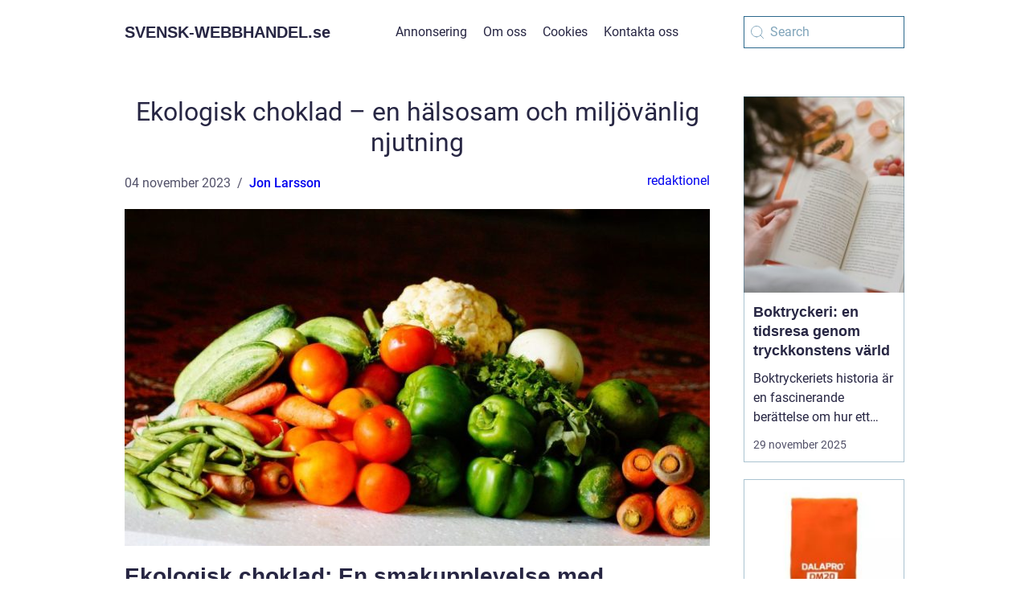

--- FILE ---
content_type: text/html; charset=UTF-8
request_url: https://svensk-webbhandel.se/ekologisk-choklad-en-halsosam-och-miljovanlig-njutning/
body_size: 19834
content:
<!doctype html>
<html lang="sv-SE">
<head><meta charset="UTF-8"><script >var _wpmeteor={"rdelay":2000,"elementor-animations":true,"elementor-pp":true,"v":"2.3.10"};if(navigator.userAgent.match(/MSIE|Internet Explorer/i)||navigator.userAgent.match(/Trident\/7\..*?rv:11/i)){var href=document.location.href;if(!href.match(/[?&]wpmeteordisable/)){if(href.indexOf("?")==-1){if(href.indexOf("#")==-1){document.location.href=href+"?wpmeteordisable=1"}else{document.location.href=href.replace("#","?wpmeteordisable=1#")}}else{if(href.indexOf("#")==-1){document.location.href=href+"&wpmeteordisable=1"}else{document.location.href=href.replace("#","&wpmeteordisable=1#")}}}}</script><script >!function(t){var e={};function n(r){if(e[r])return e[r].exports;var o=e[r]={i:r,l:!1,exports:{}};return t[r].call(o.exports,o,o.exports,n),o.l=!0,o.exports}n.m=t,n.c=e,n.d=function(t,e,r){n.o(t,e)||Object.defineProperty(t,e,{enumerable:!0,get:r})},n.r=function(t){"undefined"!=typeof Symbol&&Symbol.toStringTag&&Object.defineProperty(t,Symbol.toStringTag,{value:"Module"}),Object.defineProperty(t,"__esModule",{value:!0})},n.t=function(t,e){if(1&e&&(t=n(t)),8&e)return t;if(4&e&&"object"==typeof t&&t&&t.__esModule)return t;var r=Object.create(null);if(n.r(r),Object.defineProperty(r,"default",{enumerable:!0,value:t}),2&e&&"string"!=typeof t)for(var o in t)n.d(r,o,function(e){return t[e]}.bind(null,o));return r},n.n=function(t){var e=t&&t.__esModule?function(){return t.default}:function(){return t};return n.d(e,"a",e),e},n.o=function(t,e){return Object.prototype.hasOwnProperty.call(t,e)},n.p="/",n(n.s=0)}([function(t,e,n){t.exports=n(1)},function(t,e,n){"use strict";n.r(e);var r=new(function(){function t(){this.l=[]}var e=t.prototype;return e.emit=function(t,e){void 0===e&&(e=null),this.l[t]&&this.l[t].forEach((function(t){return t(e)}))},e.on=function(t,e){var n;(n=this.l)[t]||(n[t]=[]),this.l[t].push(e)},e.off=function(t,e){this.l[t]=(this.l[t]||[]).filter((function(t){return t!==e}))},t}()),o=new Date,i=document,a=function(){function t(){this.known=[]}var e=t.prototype;return e.init=function(){var t,e=this,n=!1,o=function(t){if(!n&&t&&t.fn&&!t.__wpmeteor){var r=function(e){return i.addEventListener("DOMContentLoaded",(function(n){e.bind(i)(t,n)})),this};e.known.push([t,t.fn.ready,t.fn.init.prototype.ready]),t.fn.ready=r,t.fn.init.prototype.ready=r,t.__wpmeteor=!0}return t};window.jQuery&&(t=o(window.jQuery)),Object.defineProperty(window,"jQuery",{get:function(){return t},set:function(e){return t=o(e)}}),r.on("l",(function(){return n=!0}))},e.unmock=function(){this.known.forEach((function(t){var e=t[0],n=t[1],r=t[2];e.fn.ready=n,e.fn.init.prototype.ready=r}))},t}(),c={};!function(t,e){try{var n=Object.defineProperty({},e,{get:function(){c[e]=!0}});t.addEventListener(e,null,n),t.removeEventListener(e,null,n)}catch(t){}}(window,"passive");var u=c,f=window,d=document,s=["mouseover","keydown","touchmove","touchend","wheel"],l=["mouseover","mouseout","touchstart","touchmove","touchend","click"],p="data-wpmeteor-",v=function(){function t(){}return t.prototype.init=function(t){var e=!1,n=!1,o=function t(o){e||(e=!0,s.forEach((function(e){return d.body.removeEventListener(e,t,u)})),clearTimeout(n),location.href.match(/wpmeteornopreload/)||r.emit("pre"),r.emit("fi"))},i=function(t){var e=new MouseEvent("click",{view:t.view,bubbles:!0,cancelable:!0});return Object.defineProperty(e,"target",{writable:!1,value:t.target}),e};t<1e4&&r.on("i",(function(){e||(n=setTimeout(o,t))}));var a=[],c=function(t){t.target&&"dispatchEvent"in t.target&&("click"===t.type?(t.preventDefault(),t.stopPropagation(),a.push(i(t))):"touchmove"!==t.type&&a.push(t),t.target.setAttribute(p+t.type,!0))};r.on("l",(function(){var t;for(l.forEach((function(t){return f.removeEventListener(t,c)}));t=a.shift();){var e=t.target;e.getAttribute(p+"touchstart")&&e.getAttribute(p+"touchend")&&!e.getAttribute(p+"click")?(e.getAttribute(p+"touchmove")||(e.removeAttribute(p+"touchmove"),a.push(i(t))),e.removeAttribute(p+"touchstart"),e.removeAttribute(p+"touchend")):e.removeAttribute(p+t.type),e.dispatchEvent(t)}}));d.addEventListener("DOMContentLoaded",(function t(){s.forEach((function(t){return d.body.addEventListener(t,o,u)})),l.forEach((function(t){return f.addEventListener(t,c)})),d.removeEventListener("DOMContentLoaded",t)}))},t}(),m=document,h=m.createElement("span");h.setAttribute("id","elementor-device-mode"),h.setAttribute("class","elementor-screen-only");var y=window,b=document,g=b.documentElement,w=function(t){return t.getAttribute("class")||""},E=function(t,e){return t.setAttribute("class",e)},L=function(){window.addEventListener("load",(function(){var t=(m.body.appendChild(h),getComputedStyle(h,":after").content.replace(/"/g,"")),e=Math.max(g.clientWidth||0,y.innerWidth||0),n=Math.max(g.clientHeight||0,y.innerHeight||0),o=["_animation_"+t,"animation_"+t,"_animation","_animation","animation"];Array.from(b.querySelectorAll(".elementor-invisible")).forEach((function(t){var i=t.getBoundingClientRect();if(i.top+y.scrollY<=n&&i.left+y.scrollX<e)try{var a=JSON.parse(t.getAttribute("data-settings"));if(a.trigger_source)return;for(var c,u=a._animation_delay||a.animation_delay||0,f=0;f<o.length;f++)if(a[o[f]]){o[f],c=a[o[f]];break}if(c){var d=w(t),s="none"===c?d:d+" animated "+c,l=setTimeout((function(){E(t,s.replace(/\belementor\-invisible\b/,"")),o.forEach((function(t){return delete a[t]})),t.setAttribute("data-settings",JSON.stringify(a))}),u);r.on("fi",(function(){clearTimeout(l),E(t,w(t).replace(new RegExp("\b"+c+"\b"),""))}))}}catch(t){console.error(t)}}))}))},S=document,A="querySelectorAll",O="data-in-mega_smartmenus",_="DOMContentLoaded",j="readystatechange",P="message",k=console.error;!function(t,e,n,i,c,u,f,d,s){var l,p,m=t.constructor.name+"::",h=e.constructor.name+"::",y=function(e,n){n=n||t;for(var r=0;r<this.length;r++)e.call(n,this[r],r,this)};"NodeList"in t&&!NodeList.prototype.forEach&&(NodeList.prototype.forEach=y),"HTMLCollection"in t&&!HTMLCollection.prototype.forEach&&(HTMLCollection.prototype.forEach=y),_wpmeteor["elementor-animations"]&&L(),_wpmeteor["elementor-pp"]&&function(){var t=S.createElement("div");t.innerHTML='<span class="sub-arrow --wp-meteor"><i class="fa" aria-hidden="true"></i></span>';var e=t.firstChild;S.addEventListener("DOMContentLoaded",(function(){Array.from(S[A](".pp-advanced-menu ul")).forEach((function(t){if(!t.getAttribute(O)){(t.getAttribute("class")||"").match(/\bmega\-menu\b/)&&t[A]("ul").forEach((function(t){t.setAttribute(O,!0)}));var n=function(t){for(var e=[];t=t.previousElementSibling;)e.push(t);return e}(t),r=n.filter((function(t){return t})).filter((function(t){return"A"===t.tagName})).pop();if(r||(r=n.map((function(t){return Array.from(t[A]("a"))})).filter((function(t){return t})).flat().pop()),r){var o=e.cloneNode(!0);r.appendChild(o),new MutationObserver((function(t){t.forEach((function(t){t.addedNodes.forEach((function(t){if(1===t.nodeType&&"SPAN"===t.tagName)try{r.removeChild(o)}catch(t){}}))}))})).observe(r,{childList:!0})}}}))}))}();var b,g,w=[],E=[],x={},C=!1,T=!1,M=setTimeout;var N=e[n].bind(e),R=e[i].bind(e),H=t[n].bind(t),D=t[i].bind(t);"undefined"!=typeof EventTarget&&(b=EventTarget.prototype.addEventListener,g=EventTarget.prototype.removeEventListener,N=b.bind(e),R=g.bind(e),H=b.bind(t),D=g.bind(t));var z,q=e.createElement.bind(e),B=e.__proto__.__lookupGetter__("readyState").bind(e);Object.defineProperty(e,"readyState",{get:function(){return z||B()},set:function(t){return z=t}});var Q=function(t){return E.filter((function(e,n){var r=e[0],o=(e[1],e[2]);if(!(t.indexOf(r.type)<0)){o||(o=r.target);try{for(var i=o.constructor.name+"::"+r.type,a=0;a<x[i].length;a++){if(x[i][a])if(!W[i+"::"+n+"::"+a])return!0}}catch(t){}}})).length},W={},I=function(t){E.forEach((function(n,r){var o=n[0],i=n[1],a=n[2];if(!(t.indexOf(o.type)<0)){a||(a=o.target);try{var c=a.constructor.name+"::"+o.type;if((x[c]||[]).length)for(var u=0;u<x[c].length;u++){var f=x[c][u];if(f){var d=c+"::"+r+"::"+u;if(!W[d]){W[d]=!0,e.readyState=i;try{f.hasOwnProperty("prototype")&&f.prototype.constructor!==f?f(o):f.bind(a)(o)}catch(t){k(t,f)}}}}}catch(t){k(t)}}}))};N(_,(function(t){E.push([t,e.readyState,e])})),N(j,(function(t){E.push([t,e.readyState,e])})),H(_,(function(n){E.push([n,e.readyState,t])})),H(d,(function(n){E.push([n,e.readyState,t]),G||I([_,j,P,d])}));var J=function(n){E.push([n,e.readyState,t])};H(P,J),r.on("fi",(function(){T=!0,G=!0,e.readyState="loading",M(X)}));H(d,(function t(){C=!0,T&&!G&&(e.readyState="loading",M(X)),D(d,t)})),(new v).init(_wpmeteor.rdelay);var F=new a;F.init();var G=!1,X=function n(){var o=w.shift();if(o)if(o[c]("data-src"))o.hasAttribute("data-async")?(U(o),M(n)):U(o,n);else if("javascript/blocked"==o.type)U(o),M(n);else if(o.hasAttribute("data-wpmeteor-onload")){var i=o[c]("data-wpmeteor-onload");try{new Function(i).call(o)}catch(t){k(t)}M(n)}else M(n);else if(Q([_,j,P]))I([_,j,P]),M(n);else if(T&&C)if(Q([d,P]))I([d,P]),M(n);else{if(t.RocketLazyLoadScripts)try{RocketLazyLoadScripts.run()}catch(t){k(t)}e.readyState="complete",D(P,J),(x[m+"message"]||[]).forEach((function(t){H(P,t)})),F.unmock(),Z=N,$=R,nt=H,rt=D,G=!1,setTimeout((function(){return r.emit("l")}))}else G=!1},Y=function(t){for(var n=e.createElement("SCRIPT"),r=t.attributes,o=r.length-1;o>=0;o--)n.setAttribute(r[o].name,r[o].value);return n.bypass=!0,n.type=t.hasAttribute("data-wpmeteor-module")?"module":"text/javascript",(t.text||"").match(/^\s*class RocketLazyLoadScripts/)?n.text=t.text.replace(/^\s*class RocketLazyLoadScripts/,"window.RocketLazyLoadScripts=class").replace("RocketLazyLoadScripts.run();",""):n.text=t.text,n[f]("data-wpmeteor-after"),n},K=function(t,e){var n=t.parentNode;n&&n.replaceChild(e,t)},U=function(t,e){if(t[c]("data-src")){var r=Y(t),o=b?b.bind(r):r[n].bind(r);if(e){var i=function(){return M(e)};o(d,i),o(s,i)}r.src=t[c]("data-src"),r[f]("data-src"),K(t,r)}else"javascript/blocked"===t.type?K(t,Y(t)):onLoad&&onLoad()},V=function(t,e){var n=(x[t]||[]).indexOf(e);if(n>=0)return x[t][n]=void 0,!0},Z=function(t,e){if(e&&(t===_||t===j)){var n=h+t;return x[n]=x[n]||[],void x[n].push(e)}for(var r=arguments.length,o=new Array(r>2?r-2:0),i=2;i<r;i++)o[i-2]=arguments[i];return N.apply(void 0,[t,e].concat(o))},$=function(t,e){t===_&&V(h+t,e);return R(t,e)};Object.defineProperties(e,((l={})[n]={get:function(){return Z},set:function(){return Z}},l[i]={get:function(){return $},set:function(){return $}},l)),r.on("pre",(function(){return w.forEach((function(t){var n=t[c]("data-src");if(n){var r=q("link");r.rel="pre"+d,r.as="script",r.href=n,r.crossorigin=!0,e.head.appendChild(r)}}))})),N(_,(function(){e.querySelectorAll("script[data-wpmeteor-after]").forEach((function(t){return w.push(t)}));var t=["link"].map((function(t){return t+"[data-wpmeteor-onload]"})).join(",");e.querySelectorAll(t).forEach((function(t){return w.push(t)}))}));var tt=function(t){if(e.currentScript)try{var n=e.currentScript.parentElement,r=e.currentScript.nextSibling,i=document.createElement("div");i.innerHTML=t,Array.from(i.childNodes).forEach((function(t){"SCRIPT"===t.nodeName?n.insertBefore(Y(t),r):n.insertBefore(t,r)}))}catch(t){console.error(t)}else k((new Date-o)/1e3,"document.currentScript not set",t)},et=function(t){return tt(t+"\n")};Object.defineProperties(e,{write:{get:function(){return tt},set:function(t){return tt=t}},writeln:{get:function(){return et},set:function(t){return et=t}}});var nt=function(t,e){if(e&&(t===d||t===_||t===P)){var n=t===_?h+t:m+t;return x[n]=x[n]||[],void x[n].push(e)}for(var r=arguments.length,o=new Array(r>2?r-2:0),i=2;i<r;i++)o[i-2]=arguments[i];return H.apply(void 0,[t,e].concat(o))},rt=function(t,e){t===d&&V(t===_?h+t:m+t,e);return D(t,e)};Object.defineProperties(t,((p={})[n]={get:function(){return nt},set:function(){return nt}},p[i]={get:function(){return rt},set:function(){return rt}},p));var ot=function(t){var e;return{get:function(){return e},set:function(n){return e&&V(t,n),x[t]=x[t]||[],x[t].push(n),e=n}}},it=ot(m+d);Object.defineProperty(t,"onload",it),N(_,(function(){Object.defineProperty(e.body,"onload",it)})),Object.defineProperty(e,"onreadystatechange",ot(h+j)),Object.defineProperty(t,"onmessage",ot(m+P));var at=1,ct=function(){--at||r.emit("i")};H(d,(function t(){M((function(){e.querySelectorAll("img").forEach((function(t){if(!t.complete&&(t.currentSrc||t.src)&&"lazy"==!(t.loading||"").toLowerCase()||(r=t.getBoundingClientRect(),o=window.innerHeight||document.documentElement.clientHeight,i=window.innerWidth||document.documentElement.clientWidth,r.top>=-1*o*1&&r.left>=-1*i*1&&r.bottom<=2*o&&r.right<=2*i)){var e=new Image;e[n](d,ct),e[n](s,ct),e.src=t.currentSrc||t.src,at++}var r,o,i})),ct()})),D(d,t)}));var ut=Object.defineProperty;Object.defineProperty=function(n,r,o){return n===t&&["jQuery","onload"].indexOf(r)>=0||(n===e||n===e.body)&&["readyState","write"].indexOf(r)>=0?n:ut(n,r,o)},Object.defineProperties=function(t,e){for(var n in e)Object.defineProperty(t,n,e[n]);return t}}(window,document,"addEventListener","removeEventListener","getAttribute",0,"removeAttribute","load","error")}]);
</script>
    
    <meta name="viewport" content="width=device-width, initial-scale=1">

    <link rel="apple-touch-icon" sizes="180x180" href="https://svensk-webbhandel.se/wp-content/themes/klikko3_b_04_06_2025/dest/images/favicon.png">
    <link rel="icon" type="image/png" sizes="32x32" href="https://svensk-webbhandel.se/wp-content/themes/klikko3_b_04_06_2025/dest/images/favicon.png">
    <link rel="icon" type="image/png" sizes="16x16" href="https://svensk-webbhandel.se/wp-content/themes/klikko3_b_04_06_2025/dest/images/favicon.png">
            <title>Ekologisk choklad &#8211; en hälsosam och miljövänlig njutning</title>
    <meta name='robots' content='index, follow' />
	<style>img:is([sizes="auto" i], [sizes^="auto," i]) { contain-intrinsic-size: 3000px 1500px }</style>
	
	<!-- This site is optimized with the Yoast SEO plugin v25.3.1 - https://yoast.com/wordpress/plugins/seo/ -->
	<meta name="description" content="Upptäck fördelarna med ekologisk choklad i vår omfattande artikel. Lär dig om olika typer, deras skillnader och historiska för- och nackdelar. Ta del av kvantitativa mätningar och njut av en videoklipp som förklarar mer om ekologisk choklad." />
	<link rel="canonical" href="https://svensk-webbhandel.se/ekologisk-choklad-en-halsosam-och-miljovanlig-njutning/" />
	<meta property="og:locale" content="sv_SE" />
	<meta property="og:type" content="article" />
	<meta property="og:title" content="Ekologisk choklad: En smakupplevelse med hälsosamhet och hållbarhet" />
	<meta property="og:description" content="Upptäck fördelarna med ekologisk choklad i vår omfattande artikel. Lär dig om olika typer, deras skillnader och historiska för- och nackdelar. Ta del av kvantitativa mätningar och njut av en videoklipp som förklarar mer om ekologisk choklad." />
	<meta property="og:url" content="https://svensk-webbhandel.se/ekologisk-choklad-en-halsosam-och-miljovanlig-njutning/" />
	<meta property="og:site_name" content="Svensk Webbhandel | Din e-handelsguide" />
	<meta property="article:published_time" content="2023-11-04T02:19:24+00:00" />
	<meta property="article:modified_time" content="2025-08-25T12:05:43+00:00" />
	<meta property="og:image" content="https://svensk-webbhandel.se/wp-content/uploads/2023/11/pixabay-140917.jpeg" />
	<meta property="og:image:width" content="1000" />
	<meta property="og:image:height" content="575" />
	<meta property="og:image:type" content="image/jpeg" />
	<meta name="author" content="Jon Larsson" />
	<meta name="twitter:card" content="summary_large_image" />
	<script type="application/ld+json" class="yoast-schema-graph">{"@context":"https://schema.org","@graph":[{"@type":"WebPage","@id":"https://svensk-webbhandel.se/ekologisk-choklad-en-halsosam-och-miljovanlig-njutning/","url":"https://svensk-webbhandel.se/ekologisk-choklad-en-halsosam-och-miljovanlig-njutning/","name":"Ekologisk choklad: En smakupplevelse med hälsosamhet och hållbarhet","isPartOf":{"@id":"https://svensk-webbhandel.se/#website"},"primaryImageOfPage":{"@id":"https://svensk-webbhandel.se/ekologisk-choklad-en-halsosam-och-miljovanlig-njutning/#primaryimage"},"image":{"@id":"https://svensk-webbhandel.se/ekologisk-choklad-en-halsosam-och-miljovanlig-njutning/#primaryimage"},"thumbnailUrl":"https://svensk-webbhandel.se/wp-content/uploads/2023/11/pixabay-140917.jpeg","datePublished":"2023-11-04T02:19:24+00:00","dateModified":"2025-08-25T12:05:43+00:00","author":{"@id":"https://svensk-webbhandel.se/#/schema/person/b1beae7c41caae378a5af780224d7f32"},"description":"Upptäck fördelarna med ekologisk choklad i vår omfattande artikel. Lär dig om olika typer, deras skillnader och historiska för- och nackdelar. Ta del av kvantitativa mätningar och njut av en videoklipp som förklarar mer om ekologisk choklad.","breadcrumb":{"@id":"https://svensk-webbhandel.se/ekologisk-choklad-en-halsosam-och-miljovanlig-njutning/#breadcrumb"},"inLanguage":"sv-SE","potentialAction":[{"@type":"ReadAction","target":["https://svensk-webbhandel.se/ekologisk-choklad-en-halsosam-och-miljovanlig-njutning/"]}]},{"@type":"ImageObject","inLanguage":"sv-SE","@id":"https://svensk-webbhandel.se/ekologisk-choklad-en-halsosam-och-miljovanlig-njutning/#primaryimage","url":"https://svensk-webbhandel.se/wp-content/uploads/2023/11/pixabay-140917.jpeg","contentUrl":"https://svensk-webbhandel.se/wp-content/uploads/2023/11/pixabay-140917.jpeg","width":1000,"height":575},{"@type":"BreadcrumbList","@id":"https://svensk-webbhandel.se/ekologisk-choklad-en-halsosam-och-miljovanlig-njutning/#breadcrumb","itemListElement":[{"@type":"ListItem","position":1,"name":"Hem","item":"https://svensk-webbhandel.se/"},{"@type":"ListItem","position":2,"name":"Ekologisk choklad &#8211; en hälsosam och miljövänlig njutning"}]},{"@type":"WebSite","@id":"https://svensk-webbhandel.se/#website","url":"https://svensk-webbhandel.se/","name":"Svensk Webbhandel | Din e-handelsguide","description":"Utforska Sveriges bästa e-handelsplattformar, tips och verktyg för att lyckas med din e-handel.","potentialAction":[{"@type":"SearchAction","target":{"@type":"EntryPoint","urlTemplate":"https://svensk-webbhandel.se/?s={search_term_string}"},"query-input":{"@type":"PropertyValueSpecification","valueRequired":true,"valueName":"search_term_string"}}],"inLanguage":"sv-SE"},{"@type":"Person","@id":"https://svensk-webbhandel.se/#/schema/person/b1beae7c41caae378a5af780224d7f32","name":"Jon Larsson","image":{"@type":"ImageObject","inLanguage":"sv-SE","@id":"https://svensk-webbhandel.se/#/schema/person/image/","url":"https://secure.gravatar.com/avatar/442767371d6e0d6f685c65723e33166bcb4ab358858ba655601faf5e5294f5c6?s=96&d=mm&r=g","contentUrl":"https://secure.gravatar.com/avatar/442767371d6e0d6f685c65723e33166bcb4ab358858ba655601faf5e5294f5c6?s=96&d=mm&r=g","caption":"Jon Larsson"},"url":"https://svensk-webbhandel.se/author/jon_larsson/"}]}</script>
	<!-- / Yoast SEO plugin. -->


<script  data-wpmeteor-after="REORDER" type="javascript/blocked">
/* <![CDATA[ */
window._wpemojiSettings = {"baseUrl":"https:\/\/s.w.org\/images\/core\/emoji\/16.0.1\/72x72\/","ext":".png","svgUrl":"https:\/\/s.w.org\/images\/core\/emoji\/16.0.1\/svg\/","svgExt":".svg","source":{"concatemoji":"https:\/\/svensk-webbhandel.se\/wp-includes\/js\/wp-emoji-release.min.js?ver=6.8.3"}};
/*! This file is auto-generated */
!function(s,n){var o,i,e;function c(e){try{var t={supportTests:e,timestamp:(new Date).valueOf()};sessionStorage.setItem(o,JSON.stringify(t))}catch(e){}}function p(e,t,n){e.clearRect(0,0,e.canvas.width,e.canvas.height),e.fillText(t,0,0);var t=new Uint32Array(e.getImageData(0,0,e.canvas.width,e.canvas.height).data),a=(e.clearRect(0,0,e.canvas.width,e.canvas.height),e.fillText(n,0,0),new Uint32Array(e.getImageData(0,0,e.canvas.width,e.canvas.height).data));return t.every(function(e,t){return e===a[t]})}function u(e,t){e.clearRect(0,0,e.canvas.width,e.canvas.height),e.fillText(t,0,0);for(var n=e.getImageData(16,16,1,1),a=0;a<n.data.length;a++)if(0!==n.data[a])return!1;return!0}function f(e,t,n,a){switch(t){case"flag":return n(e,"\ud83c\udff3\ufe0f\u200d\u26a7\ufe0f","\ud83c\udff3\ufe0f\u200b\u26a7\ufe0f")?!1:!n(e,"\ud83c\udde8\ud83c\uddf6","\ud83c\udde8\u200b\ud83c\uddf6")&&!n(e,"\ud83c\udff4\udb40\udc67\udb40\udc62\udb40\udc65\udb40\udc6e\udb40\udc67\udb40\udc7f","\ud83c\udff4\u200b\udb40\udc67\u200b\udb40\udc62\u200b\udb40\udc65\u200b\udb40\udc6e\u200b\udb40\udc67\u200b\udb40\udc7f");case"emoji":return!a(e,"\ud83e\udedf")}return!1}function g(e,t,n,a){var r="undefined"!=typeof WorkerGlobalScope&&self instanceof WorkerGlobalScope?new OffscreenCanvas(300,150):s.createElement("canvas"),o=r.getContext("2d",{willReadFrequently:!0}),i=(o.textBaseline="top",o.font="600 32px Arial",{});return e.forEach(function(e){i[e]=t(o,e,n,a)}),i}function t(e){var t=s.createElement("script");t.src=e,t.defer=!0,s.head.appendChild(t)}"undefined"!=typeof Promise&&(o="wpEmojiSettingsSupports",i=["flag","emoji"],n.supports={everything:!0,everythingExceptFlag:!0},e=new Promise(function(e){s.addEventListener("DOMContentLoaded",e,{once:!0})}),new Promise(function(t){var n=function(){try{var e=JSON.parse(sessionStorage.getItem(o));if("object"==typeof e&&"number"==typeof e.timestamp&&(new Date).valueOf()<e.timestamp+604800&&"object"==typeof e.supportTests)return e.supportTests}catch(e){}return null}();if(!n){if("undefined"!=typeof Worker&&"undefined"!=typeof OffscreenCanvas&&"undefined"!=typeof URL&&URL.createObjectURL&&"undefined"!=typeof Blob)try{var e="postMessage("+g.toString()+"("+[JSON.stringify(i),f.toString(),p.toString(),u.toString()].join(",")+"));",a=new Blob([e],{type:"text/javascript"}),r=new Worker(URL.createObjectURL(a),{name:"wpTestEmojiSupports"});return void(r.onmessage=function(e){c(n=e.data),r.terminate(),t(n)})}catch(e){}c(n=g(i,f,p,u))}t(n)}).then(function(e){for(var t in e)n.supports[t]=e[t],n.supports.everything=n.supports.everything&&n.supports[t],"flag"!==t&&(n.supports.everythingExceptFlag=n.supports.everythingExceptFlag&&n.supports[t]);n.supports.everythingExceptFlag=n.supports.everythingExceptFlag&&!n.supports.flag,n.DOMReady=!1,n.readyCallback=function(){n.DOMReady=!0}}).then(function(){return e}).then(function(){var e;n.supports.everything||(n.readyCallback(),(e=n.source||{}).concatemoji?t(e.concatemoji):e.wpemoji&&e.twemoji&&(t(e.twemoji),t(e.wpemoji)))}))}((window,document),window._wpemojiSettings);
/* ]]> */
</script>
<style id='wp-emoji-styles-inline-css' type='text/css'>

	img.wp-smiley, img.emoji {
		display: inline !important;
		border: none !important;
		box-shadow: none !important;
		height: 1em !important;
		width: 1em !important;
		margin: 0 0.07em !important;
		vertical-align: -0.1em !important;
		background: none !important;
		padding: 0 !important;
	}
</style>
<link rel='stylesheet' id='wp-block-library-css' href='https://svensk-webbhandel.se/wp-includes/css/dist/block-library/style.min.css?ver=6.8.3' type='text/css' media='all' />
<style id='classic-theme-styles-inline-css' type='text/css'>
/*! This file is auto-generated */
.wp-block-button__link{color:#fff;background-color:#32373c;border-radius:9999px;box-shadow:none;text-decoration:none;padding:calc(.667em + 2px) calc(1.333em + 2px);font-size:1.125em}.wp-block-file__button{background:#32373c;color:#fff;text-decoration:none}
</style>
<style id='global-styles-inline-css' type='text/css'>
:root{--wp--preset--aspect-ratio--square: 1;--wp--preset--aspect-ratio--4-3: 4/3;--wp--preset--aspect-ratio--3-4: 3/4;--wp--preset--aspect-ratio--3-2: 3/2;--wp--preset--aspect-ratio--2-3: 2/3;--wp--preset--aspect-ratio--16-9: 16/9;--wp--preset--aspect-ratio--9-16: 9/16;--wp--preset--color--black: #000000;--wp--preset--color--cyan-bluish-gray: #abb8c3;--wp--preset--color--white: #ffffff;--wp--preset--color--pale-pink: #f78da7;--wp--preset--color--vivid-red: #cf2e2e;--wp--preset--color--luminous-vivid-orange: #ff6900;--wp--preset--color--luminous-vivid-amber: #fcb900;--wp--preset--color--light-green-cyan: #7bdcb5;--wp--preset--color--vivid-green-cyan: #00d084;--wp--preset--color--pale-cyan-blue: #8ed1fc;--wp--preset--color--vivid-cyan-blue: #0693e3;--wp--preset--color--vivid-purple: #9b51e0;--wp--preset--gradient--vivid-cyan-blue-to-vivid-purple: linear-gradient(135deg,rgba(6,147,227,1) 0%,rgb(155,81,224) 100%);--wp--preset--gradient--light-green-cyan-to-vivid-green-cyan: linear-gradient(135deg,rgb(122,220,180) 0%,rgb(0,208,130) 100%);--wp--preset--gradient--luminous-vivid-amber-to-luminous-vivid-orange: linear-gradient(135deg,rgba(252,185,0,1) 0%,rgba(255,105,0,1) 100%);--wp--preset--gradient--luminous-vivid-orange-to-vivid-red: linear-gradient(135deg,rgba(255,105,0,1) 0%,rgb(207,46,46) 100%);--wp--preset--gradient--very-light-gray-to-cyan-bluish-gray: linear-gradient(135deg,rgb(238,238,238) 0%,rgb(169,184,195) 100%);--wp--preset--gradient--cool-to-warm-spectrum: linear-gradient(135deg,rgb(74,234,220) 0%,rgb(151,120,209) 20%,rgb(207,42,186) 40%,rgb(238,44,130) 60%,rgb(251,105,98) 80%,rgb(254,248,76) 100%);--wp--preset--gradient--blush-light-purple: linear-gradient(135deg,rgb(255,206,236) 0%,rgb(152,150,240) 100%);--wp--preset--gradient--blush-bordeaux: linear-gradient(135deg,rgb(254,205,165) 0%,rgb(254,45,45) 50%,rgb(107,0,62) 100%);--wp--preset--gradient--luminous-dusk: linear-gradient(135deg,rgb(255,203,112) 0%,rgb(199,81,192) 50%,rgb(65,88,208) 100%);--wp--preset--gradient--pale-ocean: linear-gradient(135deg,rgb(255,245,203) 0%,rgb(182,227,212) 50%,rgb(51,167,181) 100%);--wp--preset--gradient--electric-grass: linear-gradient(135deg,rgb(202,248,128) 0%,rgb(113,206,126) 100%);--wp--preset--gradient--midnight: linear-gradient(135deg,rgb(2,3,129) 0%,rgb(40,116,252) 100%);--wp--preset--font-size--small: 13px;--wp--preset--font-size--medium: 20px;--wp--preset--font-size--large: 36px;--wp--preset--font-size--x-large: 42px;--wp--preset--spacing--20: 0.44rem;--wp--preset--spacing--30: 0.67rem;--wp--preset--spacing--40: 1rem;--wp--preset--spacing--50: 1.5rem;--wp--preset--spacing--60: 2.25rem;--wp--preset--spacing--70: 3.38rem;--wp--preset--spacing--80: 5.06rem;--wp--preset--shadow--natural: 6px 6px 9px rgba(0, 0, 0, 0.2);--wp--preset--shadow--deep: 12px 12px 50px rgba(0, 0, 0, 0.4);--wp--preset--shadow--sharp: 6px 6px 0px rgba(0, 0, 0, 0.2);--wp--preset--shadow--outlined: 6px 6px 0px -3px rgba(255, 255, 255, 1), 6px 6px rgba(0, 0, 0, 1);--wp--preset--shadow--crisp: 6px 6px 0px rgba(0, 0, 0, 1);}:where(.is-layout-flex){gap: 0.5em;}:where(.is-layout-grid){gap: 0.5em;}body .is-layout-flex{display: flex;}.is-layout-flex{flex-wrap: wrap;align-items: center;}.is-layout-flex > :is(*, div){margin: 0;}body .is-layout-grid{display: grid;}.is-layout-grid > :is(*, div){margin: 0;}:where(.wp-block-columns.is-layout-flex){gap: 2em;}:where(.wp-block-columns.is-layout-grid){gap: 2em;}:where(.wp-block-post-template.is-layout-flex){gap: 1.25em;}:where(.wp-block-post-template.is-layout-grid){gap: 1.25em;}.has-black-color{color: var(--wp--preset--color--black) !important;}.has-cyan-bluish-gray-color{color: var(--wp--preset--color--cyan-bluish-gray) !important;}.has-white-color{color: var(--wp--preset--color--white) !important;}.has-pale-pink-color{color: var(--wp--preset--color--pale-pink) !important;}.has-vivid-red-color{color: var(--wp--preset--color--vivid-red) !important;}.has-luminous-vivid-orange-color{color: var(--wp--preset--color--luminous-vivid-orange) !important;}.has-luminous-vivid-amber-color{color: var(--wp--preset--color--luminous-vivid-amber) !important;}.has-light-green-cyan-color{color: var(--wp--preset--color--light-green-cyan) !important;}.has-vivid-green-cyan-color{color: var(--wp--preset--color--vivid-green-cyan) !important;}.has-pale-cyan-blue-color{color: var(--wp--preset--color--pale-cyan-blue) !important;}.has-vivid-cyan-blue-color{color: var(--wp--preset--color--vivid-cyan-blue) !important;}.has-vivid-purple-color{color: var(--wp--preset--color--vivid-purple) !important;}.has-black-background-color{background-color: var(--wp--preset--color--black) !important;}.has-cyan-bluish-gray-background-color{background-color: var(--wp--preset--color--cyan-bluish-gray) !important;}.has-white-background-color{background-color: var(--wp--preset--color--white) !important;}.has-pale-pink-background-color{background-color: var(--wp--preset--color--pale-pink) !important;}.has-vivid-red-background-color{background-color: var(--wp--preset--color--vivid-red) !important;}.has-luminous-vivid-orange-background-color{background-color: var(--wp--preset--color--luminous-vivid-orange) !important;}.has-luminous-vivid-amber-background-color{background-color: var(--wp--preset--color--luminous-vivid-amber) !important;}.has-light-green-cyan-background-color{background-color: var(--wp--preset--color--light-green-cyan) !important;}.has-vivid-green-cyan-background-color{background-color: var(--wp--preset--color--vivid-green-cyan) !important;}.has-pale-cyan-blue-background-color{background-color: var(--wp--preset--color--pale-cyan-blue) !important;}.has-vivid-cyan-blue-background-color{background-color: var(--wp--preset--color--vivid-cyan-blue) !important;}.has-vivid-purple-background-color{background-color: var(--wp--preset--color--vivid-purple) !important;}.has-black-border-color{border-color: var(--wp--preset--color--black) !important;}.has-cyan-bluish-gray-border-color{border-color: var(--wp--preset--color--cyan-bluish-gray) !important;}.has-white-border-color{border-color: var(--wp--preset--color--white) !important;}.has-pale-pink-border-color{border-color: var(--wp--preset--color--pale-pink) !important;}.has-vivid-red-border-color{border-color: var(--wp--preset--color--vivid-red) !important;}.has-luminous-vivid-orange-border-color{border-color: var(--wp--preset--color--luminous-vivid-orange) !important;}.has-luminous-vivid-amber-border-color{border-color: var(--wp--preset--color--luminous-vivid-amber) !important;}.has-light-green-cyan-border-color{border-color: var(--wp--preset--color--light-green-cyan) !important;}.has-vivid-green-cyan-border-color{border-color: var(--wp--preset--color--vivid-green-cyan) !important;}.has-pale-cyan-blue-border-color{border-color: var(--wp--preset--color--pale-cyan-blue) !important;}.has-vivid-cyan-blue-border-color{border-color: var(--wp--preset--color--vivid-cyan-blue) !important;}.has-vivid-purple-border-color{border-color: var(--wp--preset--color--vivid-purple) !important;}.has-vivid-cyan-blue-to-vivid-purple-gradient-background{background: var(--wp--preset--gradient--vivid-cyan-blue-to-vivid-purple) !important;}.has-light-green-cyan-to-vivid-green-cyan-gradient-background{background: var(--wp--preset--gradient--light-green-cyan-to-vivid-green-cyan) !important;}.has-luminous-vivid-amber-to-luminous-vivid-orange-gradient-background{background: var(--wp--preset--gradient--luminous-vivid-amber-to-luminous-vivid-orange) !important;}.has-luminous-vivid-orange-to-vivid-red-gradient-background{background: var(--wp--preset--gradient--luminous-vivid-orange-to-vivid-red) !important;}.has-very-light-gray-to-cyan-bluish-gray-gradient-background{background: var(--wp--preset--gradient--very-light-gray-to-cyan-bluish-gray) !important;}.has-cool-to-warm-spectrum-gradient-background{background: var(--wp--preset--gradient--cool-to-warm-spectrum) !important;}.has-blush-light-purple-gradient-background{background: var(--wp--preset--gradient--blush-light-purple) !important;}.has-blush-bordeaux-gradient-background{background: var(--wp--preset--gradient--blush-bordeaux) !important;}.has-luminous-dusk-gradient-background{background: var(--wp--preset--gradient--luminous-dusk) !important;}.has-pale-ocean-gradient-background{background: var(--wp--preset--gradient--pale-ocean) !important;}.has-electric-grass-gradient-background{background: var(--wp--preset--gradient--electric-grass) !important;}.has-midnight-gradient-background{background: var(--wp--preset--gradient--midnight) !important;}.has-small-font-size{font-size: var(--wp--preset--font-size--small) !important;}.has-medium-font-size{font-size: var(--wp--preset--font-size--medium) !important;}.has-large-font-size{font-size: var(--wp--preset--font-size--large) !important;}.has-x-large-font-size{font-size: var(--wp--preset--font-size--x-large) !important;}
:where(.wp-block-post-template.is-layout-flex){gap: 1.25em;}:where(.wp-block-post-template.is-layout-grid){gap: 1.25em;}
:where(.wp-block-columns.is-layout-flex){gap: 2em;}:where(.wp-block-columns.is-layout-grid){gap: 2em;}
:root :where(.wp-block-pullquote){font-size: 1.5em;line-height: 1.6;}
</style>
<link rel='stylesheet' id='b-theme-style-css' href='https://svensk-webbhandel.se/wp-content/themes/klikko3_b_04_06_2025/style.css?ver=6.8.3' type='text/css' media='all' />
<link rel='stylesheet' id='main-style-css' href='https://svensk-webbhandel.se/wp-content/themes/klikko3_b_04_06_2025/dest/css/app.css?ver=1769393985' type='text/css' media='all' />
<link rel='stylesheet' id='owl-carousel-css' href='https://svensk-webbhandel.se/wp-content/themes/klikko3_b_04_06_2025/dest/css/owl.carousel.min.css?ver=1769393985' type='text/css' media='all' />
<link rel="https://api.w.org/" href="https://svensk-webbhandel.se/wp-json/" /><link rel="alternate" title="JSON" type="application/json" href="https://svensk-webbhandel.se/wp-json/wp/v2/posts/879" /><link rel="EditURI" type="application/rsd+xml" title="RSD" href="https://svensk-webbhandel.se/xmlrpc.php?rsd" />
<meta name="generator" content="WordPress 6.8.3" />
<link rel='shortlink' href='https://svensk-webbhandel.se/?p=879' />
<link rel="alternate" title="oEmbed (JSON)" type="application/json+oembed" href="https://svensk-webbhandel.se/wp-json/oembed/1.0/embed?url=https%3A%2F%2Fsvensk-webbhandel.se%2Fekologisk-choklad-en-halsosam-och-miljovanlig-njutning%2F" />
<link rel="alternate" title="oEmbed (XML)" type="text/xml+oembed" href="https://svensk-webbhandel.se/wp-json/oembed/1.0/embed?url=https%3A%2F%2Fsvensk-webbhandel.se%2Fekologisk-choklad-en-halsosam-och-miljovanlig-njutning%2F&#038;format=xml" />

    <script type="application/ld+json">
        {
          "@context": "https://schema.org",
          "@type": "NewsArticle",
          "mainEntityOfPage": {
            "@type": "WebPage",
            "@id": "https://svensk-webbhandel.se/ekologisk-choklad-en-halsosam-och-miljovanlig-njutning/"
          },
          "headline": "Ekologisk choklad &#8211; en hälsosam och miljövänlig njutning",
          "image": "https://svensk-webbhandel.se/wp-content/uploads/2023/11/pixabay-140917.jpeg",
          "datePublished": "2023-11-04T03:19:24+01:00",
          "dateModified":  "2025-08-25T14:05:43+02:00",
          "author": {
            "@type": "Person",
            "name": "Jon Larsson"
          },
          "publisher": {
             "@type": "Organization",
             "name": "Svensk Webbhandel | Din e-handelsguide",
             "logo": {
                "@type": "ImageObject",
                "url": "https://svensk-webbhandel.se/wp-content/themes/klikko3_b_04_06_2025/dest/images/favicon.png"
             }
          }
        }

    </script>

    <link rel="icon" href="https://svensk-webbhandel.se/wp-content/uploads/2019/10/Fav_ico.png" sizes="32x32" />
<link rel="icon" href="https://svensk-webbhandel.se/wp-content/uploads/2019/10/Fav_ico.png" sizes="192x192" />
<link rel="apple-touch-icon" href="https://svensk-webbhandel.se/wp-content/uploads/2019/10/Fav_ico.png" />
<meta name="msapplication-TileImage" content="https://svensk-webbhandel.se/wp-content/uploads/2019/10/Fav_ico.png" />
</head>

<body class="wp-singular post-template-default single single-post postid-879 single-format-standard wp-theme-klikko3_b_04_06_2025">
<header class="b-header-block">
    <div class="b-mobile-bg"><span></span></div>
    <div class="b-max-width-content b-container-fluid">
        <div class="b-header-block__wrapper">
            <a href="https://svensk-webbhandel.se">
                <span class="b-site-name">
                    svensk-webbhandel.<span>se</span>                </span>
            </a>
            <div class="menu-klikko-main-menu-container"><ul id="menu-klikko-main-menu" class="menu"><li id="menu-item-1136" class="menu-item menu-item-type-post_type menu-item-object-page menu-item-1136"><a href="https://svensk-webbhandel.se/annonsering/">Annonsering</a></li>
<li id="menu-item-1137" class="menu-item menu-item-type-post_type menu-item-object-page menu-item-1137"><a href="https://svensk-webbhandel.se/om-oss/">Om oss</a></li>
<li id="menu-item-1138" class="menu-item menu-item-type-post_type menu-item-object-page menu-item-privacy-policy menu-item-1138"><a rel="privacy-policy" href="https://svensk-webbhandel.se/cookies/">Cookies</a></li>
<li id="menu-item-1139" class="menu-item menu-item-type-post_type menu-item-object-page menu-item-1139"><a href="https://svensk-webbhandel.se/kontakta-oss/">Kontakta oss</a></li>
</ul></div>            <form id="b-search" class="b-search-form" method="get" action="https://svensk-webbhandel.se/">
                <input class="b-search-form__input" placeholder="Search" type="search" value="" name="s" id="b-search-input">
                <input class="b-search-form__submit" type="submit" value="">
            </form>
            <div class="b-mobile-items">
                <div class="b-mobile-items__search"></div>
                <div class="b-mobile-items__menu"></div>
            </div>
        </div>
    </div>
</header>

    <main>
        <div class="b-top-banner">
            <div id="HeaderWideBanner970" class="b-banner b-wide-banner">
            </div>
        </div>
        <div class="b-main-wrapper">
            <div class="b-left-banner-block">
                <div id="LeftSidebarScrollBanner300" class="b-banner">
                </div>
            </div>
            <div class="b-single-blog">
                <section class="b-main-content">
                    <h1>Ekologisk choklad &#8211; en hälsosam och miljövänlig njutning</h1>
                    <div class="b-main-content__data">
                        <div class="b-main-content__about">
                            <span>04 november 2023</span>
                            <span><a href="https://svensk-webbhandel.se/author/jon_larsson/">Jon Larsson</a></span>
                        </div>
                                                    <div class="b-card-categories">
                                <a href="https://svensk-webbhandel.se/category/redaktionel/" rel="tag">redaktionel</a>                            </div>
                                            </div>
                    <img width="728" height="419" src="https://svensk-webbhandel.se/wp-content/uploads/2023/11/pixabay-140917-728x419.jpeg" class="attachment-front-large size-front-large" alt="" decoding="async" fetchpriority="high" srcset="https://svensk-webbhandel.se/wp-content/uploads/2023/11/pixabay-140917-728x419.jpeg 728w, https://svensk-webbhandel.se/wp-content/uploads/2023/11/pixabay-140917-300x173.jpeg 300w, https://svensk-webbhandel.se/wp-content/uploads/2023/11/pixabay-140917-640x368.jpeg 640w, https://svensk-webbhandel.se/wp-content/uploads/2023/11/pixabay-140917-768x442.jpeg 768w, https://svensk-webbhandel.se/wp-content/uploads/2023/11/pixabay-140917-363x209.jpeg 363w, https://svensk-webbhandel.se/wp-content/uploads/2023/11/pixabay-140917-200x115.jpeg 200w, https://svensk-webbhandel.se/wp-content/uploads/2023/11/pixabay-140917-354x204.jpeg 354w, https://svensk-webbhandel.se/wp-content/uploads/2023/11/pixabay-140917-167x96.jpeg 167w, https://svensk-webbhandel.se/wp-content/uploads/2023/11/pixabay-140917-411x236.jpeg 411w, https://svensk-webbhandel.se/wp-content/uploads/2023/11/pixabay-140917.jpeg 1000w" sizes="(max-width: 728px) 100vw, 728px" />                    <div class="b-main-content__text">
                        <h2>Ekologisk choklad: En smakupplevelse med hållbarhet i fokus</h2>
<h2>Introduktion:</h2>
<p>
                         <picture><source srcset="https://wsnonline.dk/storage/image-gallery-images/pixabay-8132645.webp" type="image/webp"><source srcset="https://wsnonline.dk/storage/image-gallery-images/pixabay-8132645.webp" type="image/jpeg"><img decoding="async" style="max-width: 400px!important; height: auto!important;display: block!important; margin-left: auto!important; margin-right: auto!important;" src="https://wsnonline.dk/storage/image-gallery-images/pixabay-8132645.jpeg" alt="organic shopping">
                         </picture></p>
<p>Ekologisk choklad är inte bara en läcker njutning för våra smaklökar, det är också en produkt som är framtagen med hälsosamhet och miljövänlighet i åtanke. I denna artikel kommer vi att ge dig en grundlig översikt över ekologisk choklad, presentera olika typer och populära varianter, samt diskutera skillnaderna mellan dem. Dessutom kommer vi att granska historiska för- och nackdelar med ekologisk choklad och erbjuda kvantitativa mätningar för att bättre förstå dess betydelse i vår värld idag.</p>
<h2>Vad är ekologisk choklad och vilka typer finns det?</h2>
<p>Ekologisk choklad är en produkt som framställs utifrån ekologiska principer, vilket innebär att den odlas, tillverkas och bearbetas utan användning av kemiska bekämpningsmedel, syntetiska gödningsmedel eller genetiskt modifierade organismer (GMO). Detta säkerställer att chokladen inte bara är fri från onödiga kemikalier, utan också att produktionen tar hänsyn till naturen och dess ekosystem.</p>
<p>Det finns olika typer av ekologisk choklad, varav de vanligaste är mörk choklad, mjölkchoklad och vit choklad. Mörk choklad innehåller en högre halt kakaosmör och mindre socker än de andra typerna, vilket gör den till ett hälsosammare alternativ. Mjölkchoklad innehåller tillsatsen av mjölkpulver och vit choklad består främst av kakaosmör.</p>
<p>Populära varianter av ekologisk choklad inkluderar också smaksatta chokladbitar med ingredienser som nötter, frukt eller kryddor. Dessa variationer tillför inte bara extra smak och textur, utan kan också vara av ekologiskt ursprung för att ytterligare främja hållbarhet och naturlighet.</p>
<h2>Kvantitativa mätningar om ekologisk choklad</h2>
<p>För att bättre förstå ekologisk choklads betydelse kan vi titta på några kvantitativa mätningar. Enligt en studie publicerad av Organic Trade Association, ökade försäljningen av ekologiska chokladprodukter med mer än 50% mellan 2012 och 2017. Detta indikerar en tydlig efterfrågan och ett växande intresse för miljövänliga alternativ på marknaden.</p>
<p>Utöver försäljningsstatistik kan vi också mäta ekologisk choklads positiva inverkan på miljön. Genom att odla kakaobönor utan kemiska bekämpningsmedel bidrar ekologisk produktion till att bevara och skydda den biologiska mångfalden. Dessutom minskar den användningen av kemikalier negativ påverkan på jord och vattenresurser, vilket är avgörande för en hållbar framtid.</p>
<p><span style="width:560px;height:315px;display:block;margin:20px auto 40px;" class="fx-youtube-iframe-box"><br />
                                <iframe style="display:block;margin:auto;border: unset;" width="560" height="315" src="https://www.youtube.com/embed/KAwVB93qADM"
                                            title="organic shopping" frameborder="0"
                                            allow="accelerometer; autoplay; clipboard-write; encrypted-media; gyroscope; picture-in-picture; web-share" allowfullscreen><br />
                                </iframe><br />
                            </span></p>
<h2>Skillnaderna mellan olika ekologiska chokladvarianter</h2>
<p>Skillnaderna mellan olika ekologiska chokladvarianter kan bero på flera faktorer såsom kakaohalt, tillsatta ingredienser eller produktionsmetoder.</p>
<p>Mörk choklad med en hög kakaohalt (omkring 70% eller mer) tenderar att vara den mest hälsosamma varianten eftersom den innehåller mindre tillsatt socker och fett. Många människor föredrar också den intensiva och fylliga smaken av mörk choklad med hög kakaohalt.</p>
<p>Mjölkchoklad, å andra sidan, är mildare och sötare i smaken på grund av tillsatsen av mjölkpulver. Detta gör den särskilt populär bland dem som föredrar en mer mild och len chokladupplevelse.</p>
<p>Vit choklad, även om den inte innehåller kakaomassa, kan fortfarande vara ett hälsosamt alternativ om den är tillverkad av ekologiskt kakaosmör och annars naturliga ingredienser. Dess ljusa färg och milda smak gör den till ett attraktivt val för vissa chokladälskare.</p>
<h2>Historiska för- och nackdelar med ekologisk choklad</h2>
<p>Ekologisk choklad har historiskt sett stött på vissa utmaningar. En av de största nackdelarna har varit de högre kostnaderna för produktionen jämfört med konventionell choklad. Detta beror på att ekologisk odling ofta är mer arbetsintensiv och kräver mer resurser för att undvika användningen av kemiska bekämpningsmedel och gödningsmedel.</p>
<p>En fördel med ekologisk choklad är att den är framställd med fokus på hållbarhet och hälsosamhet. Genom att välja ekologiska produkter kan konsumenten bidra till att bevara miljön och stödja producenter som tar ansvar för sin omgivning.</p>
<h2>Sammanfattning:</h2>
<p>Ekologisk choklad är en smakupplevelse med hållbarhet i fokus. Genom att framställa chokladen på ett sätt som minimerar kemikalier och främjar ekologisk odling bidrar vi till en bättre miljö och bevarandet av biologisk mångfald. Mörk choklad, mjölkchoklad och vit choklad är några av de vanligaste varianterna på marknaden idag, och var och en har sina egna smak- och hälsomässiga egenskaper. Trots utmaningarna med ekologisk produktion erbjuder ekologisk choklad en hälsosam och medveten konsumtionsupplevelse för chokladälskare över hela världen.</p>
<h2>(Mängden ord: 652)</h2>
<div class="schema-faq-wrapper">
<h2 style="text-align: center; margin-bottom: 20px;"><span style="border: 1px solid black; padding: 10px 50px;">FAQ</span><br />
		</h2>
<div itemscope itemtype="https://schema.org/FAQPage" style="border: 1px solid black; padding: 20px;">
<div itemscope itemprop="mainEntity" itemtype="https://schema.org/Question">
<h3><span itemprop="name">Vad är skillnaden mellan ekologisk choklad och konventionell choklad?</span></h3>
<div itemscope itemprop="acceptedAnswer" itemtype="https://schema.org/Answer">
<div itemprop="text">Ekologisk choklad odlas och tillverkas utan användning av kemiska bekämpningsmedel, syntetiska gödningsmedel eller genetiskt modifierade organismer (GMO). Konventionell choklad kan innehålla dessa kemikalier och använda konventionella odlingsmetoder.</div>
</p></div>
</p></div>
<div itemscope itemprop="mainEntity" itemtype="https://schema.org/Question">
<h3><span itemprop="name">Varför är ekologisk choklad dyrare än konventionell choklad?</span></h3>
<div itemscope itemprop="acceptedAnswer" itemtype="https://schema.org/Answer">
<div itemprop="text">Ekologisk choklad kräver mer arbete och resurser för att odla och producera utan användning av kemikalier. Produktionskostnaderna är högre för ekologisk choklad vilket återspeglas i priset. Genom att välja ekologisk choklad bidrar man dock till en bättre miljö och stödjer producenter som arbetar på ett hållbart sätt.</div>
</p></div>
</p></div>
<div itemscope itemprop="mainEntity" itemtype="https://schema.org/Question">
<h3><span itemprop="name">Vilken typ av ekologisk choklad är den hälsosammaste?</span></h3>
<div itemscope itemprop="acceptedAnswer" itemtype="https://schema.org/Answer">
<div itemprop="text">Mörk choklad med en hög kakaohalt (omkring 70% eller mer) anses vara den hälsosammaste typen av ekologisk choklad då den innehåller mindre tillsatt socker och fett. Det är viktigt att välja choklad utan onödiga tillsatser för att få de hälsofördelar som mörk choklad kan erbjuda.</div>
</p></div>
</p></div>
</p></div>
</p></div>
                    </div>
                    
    <div class="b-section-sitemap">
        <a href="https://svensk-webbhandel.se/sitemap/" class="b-sitemap-title">
            Läs fler inlägg här        </a>
    </div>

                        <div class="b-inner-content-banner">
                        <div id="BodyMiddleWideBanner728" class="b-banner b-wide-banner-m">
                        </div>
                        <div id="BodyMiddleMobileBanner320" class="b-banner b-mobile-banner">
                        </div>
                    </div>
                    
    <h2 class="b-more-news">
        Fler nyheter    </h2>

                        <div class="b-main-content__recent">
                                                        <div class="b-main-block__item b-vertical">
                                    <div class="b-main-block__item__image">
    <a href="https://svensk-webbhandel.se/boktryckeri-en-tidsresa-genom-tryckkonstens-varld/">
        <img width="354" height="236" src="https://svensk-webbhandel.se/wp-content/uploads/2025/11/67239e9d1642e-354x236.jpeg" class="attachment-vertical-image size-vertical-image" alt="" decoding="async" srcset="https://svensk-webbhandel.se/wp-content/uploads/2025/11/67239e9d1642e-354x236.jpeg 354w, https://svensk-webbhandel.se/wp-content/uploads/2025/11/67239e9d1642e-300x200.jpeg 300w, https://svensk-webbhandel.se/wp-content/uploads/2025/11/67239e9d1642e-640x427.jpeg 640w, https://svensk-webbhandel.se/wp-content/uploads/2025/11/67239e9d1642e-768x512.jpeg 768w, https://svensk-webbhandel.se/wp-content/uploads/2025/11/67239e9d1642e-361x241.jpeg 361w, https://svensk-webbhandel.se/wp-content/uploads/2025/11/67239e9d1642e-728x486.jpeg 728w, https://svensk-webbhandel.se/wp-content/uploads/2025/11/67239e9d1642e-200x133.jpeg 200w, https://svensk-webbhandel.se/wp-content/uploads/2025/11/67239e9d1642e-167x111.jpeg 167w, https://svensk-webbhandel.se/wp-content/uploads/2025/11/67239e9d1642e-411x274.jpeg 411w, https://svensk-webbhandel.se/wp-content/uploads/2025/11/67239e9d1642e.jpeg 1000w" sizes="(max-width: 354px) 100vw, 354px" />    </a>
</div>
<div class="b-main-block__item__info">
    <a href="https://svensk-webbhandel.se/boktryckeri-en-tidsresa-genom-tryckkonstens-varld/">
        <h3 class="b-short-title">Boktryckeri: en tidsresa genom tryckkonstens värld</h3>
    </a>
    <a href="https://svensk-webbhandel.se/boktryckeri-en-tidsresa-genom-tryckkonstens-varld/">
        <p class="b-short-snippet">Ekologisk choklad: En smakupplevelse med hållbarhet i fokus Introduktion: Ekologisk choklad är inte bara en läcker njutning för våra smaklökar, det är också en produkt som är framtagen med hälsosamhet och miljövänlighet i åtanke. I denna artikel komm...</p>
    </a>
    <div>
        <p><a href="https://svensk-webbhandel.se/author/admin/">admin</a></p>
        <p>29 november 2025</p>
    </div>
</div>
                                </div>
                                                            <div class="b-main-block__item b-vertical">
                                    <div class="b-main-block__item__image">
    <a href="https://svensk-webbhandel.se/pulverspackel-for-den-perfekta-ytan/">
        <img width="324" height="239" src="https://svensk-webbhandel.se/wp-content/uploads/2025/10/d7d42313a2de22c5babd1d294a4d5d8d1e2ab055-324x239.jpg" class="attachment-vertical-image size-vertical-image" alt="" decoding="async" srcset="https://svensk-webbhandel.se/wp-content/uploads/2025/10/d7d42313a2de22c5babd1d294a4d5d8d1e2ab055-324x239.jpg 324w, https://svensk-webbhandel.se/wp-content/uploads/2025/10/d7d42313a2de22c5babd1d294a4d5d8d1e2ab055-300x221.jpg 300w, https://svensk-webbhandel.se/wp-content/uploads/2025/10/d7d42313a2de22c5babd1d294a4d5d8d1e2ab055-327x241.jpg 327w, https://svensk-webbhandel.se/wp-content/uploads/2025/10/d7d42313a2de22c5babd1d294a4d5d8d1e2ab055-200x148.jpg 200w, https://svensk-webbhandel.se/wp-content/uploads/2025/10/d7d42313a2de22c5babd1d294a4d5d8d1e2ab055-163x120.jpg 163w, https://svensk-webbhandel.se/wp-content/uploads/2025/10/d7d42313a2de22c5babd1d294a4d5d8d1e2ab055-411x303.jpg 411w, https://svensk-webbhandel.se/wp-content/uploads/2025/10/d7d42313a2de22c5babd1d294a4d5d8d1e2ab055.jpg 496w" sizes="(max-width: 324px) 100vw, 324px" />    </a>
</div>
<div class="b-main-block__item__info">
    <a href="https://svensk-webbhandel.se/pulverspackel-for-den-perfekta-ytan/">
        <h3 class="b-short-title">Pulverspackel: För den perfekta ytan</h3>
    </a>
    <a href="https://svensk-webbhandel.se/pulverspackel-for-den-perfekta-ytan/">
        <p class="b-short-snippet">Ekologisk choklad: En smakupplevelse med hållbarhet i fokus Introduktion: Ekologisk choklad är inte bara en läcker njutning för våra smaklökar, det är också en produkt som är framtagen med hälsosamhet och miljövänlighet i åtanke. I denna artikel komm...</p>
    </a>
    <div>
        <p><a href="https://svensk-webbhandel.se/author/lotta_albertsson/">Lotta Albertsson</a></p>
        <p>31 oktober 2025</p>
    </div>
</div>
                                </div>
                                                            <div class="b-main-block__item b-vertical">
                                    <div class="b-main-block__item__image">
    <a href="https://svensk-webbhandel.se/italiensk-butik-stockholm-en-upptacktsfard-i-kvalitet-och-hantverk/">
        <img width="319" height="239" src="https://svensk-webbhandel.se/wp-content/uploads/2025/10/674b8f7fd1273-319x239.jpeg" class="attachment-vertical-image size-vertical-image" alt="" decoding="async" srcset="https://svensk-webbhandel.se/wp-content/uploads/2025/10/674b8f7fd1273-319x239.jpeg 319w, https://svensk-webbhandel.se/wp-content/uploads/2025/10/674b8f7fd1273-300x225.jpeg 300w, https://svensk-webbhandel.se/wp-content/uploads/2025/10/674b8f7fd1273-640x480.jpeg 640w, https://svensk-webbhandel.se/wp-content/uploads/2025/10/674b8f7fd1273-768x576.jpeg 768w, https://svensk-webbhandel.se/wp-content/uploads/2025/10/674b8f7fd1273-321x241.jpeg 321w, https://svensk-webbhandel.se/wp-content/uploads/2025/10/674b8f7fd1273-728x546.jpeg 728w, https://svensk-webbhandel.se/wp-content/uploads/2025/10/674b8f7fd1273-200x150.jpeg 200w, https://svensk-webbhandel.se/wp-content/uploads/2025/10/674b8f7fd1273-160x120.jpeg 160w, https://svensk-webbhandel.se/wp-content/uploads/2025/10/674b8f7fd1273-411x308.jpeg 411w, https://svensk-webbhandel.se/wp-content/uploads/2025/10/674b8f7fd1273.jpeg 1000w" sizes="(max-width: 319px) 100vw, 319px" />    </a>
</div>
<div class="b-main-block__item__info">
    <a href="https://svensk-webbhandel.se/italiensk-butik-stockholm-en-upptacktsfard-i-kvalitet-och-hantverk/">
        <h3 class="b-short-title">Italiensk butik Stockholm &#8211; en upptäcktsfärd i kvalitet och hantverk</h3>
    </a>
    <a href="https://svensk-webbhandel.se/italiensk-butik-stockholm-en-upptacktsfard-i-kvalitet-och-hantverk/">
        <p class="b-short-snippet">Ekologisk choklad: En smakupplevelse med hållbarhet i fokus Introduktion: Ekologisk choklad är inte bara en läcker njutning för våra smaklökar, det är också en produkt som är framtagen med hälsosamhet och miljövänlighet i åtanke. I denna artikel komm...</p>
    </a>
    <div>
        <p><a href="https://svensk-webbhandel.se/author/admin/">admin</a></p>
        <p>02 oktober 2025</p>
    </div>
</div>
                                </div>
                                                            <div class="b-main-block__item b-vertical">
                                    <div class="b-main-block__item__image">
    <a href="https://svensk-webbhandel.se/vaskor-for-damer-stil-och-funktion-i-perfekt-harmoni/">
        <img width="159" height="239" src="https://svensk-webbhandel.se/wp-content/uploads/2025/09/pixabay-7607964-159x239.jpeg" class="attachment-vertical-image size-vertical-image" alt="" decoding="async" srcset="https://svensk-webbhandel.se/wp-content/uploads/2025/09/pixabay-7607964-159x239.jpeg 159w, https://svensk-webbhandel.se/wp-content/uploads/2025/09/pixabay-7607964-200x300.jpeg 200w, https://svensk-webbhandel.se/wp-content/uploads/2025/09/pixabay-7607964-427x640.jpeg 427w, https://svensk-webbhandel.se/wp-content/uploads/2025/09/pixabay-7607964-768x1152.jpeg 768w, https://svensk-webbhandel.se/wp-content/uploads/2025/09/pixabay-7607964-161x241.jpeg 161w, https://svensk-webbhandel.se/wp-content/uploads/2025/09/pixabay-7607964-400x600.jpeg 400w, https://svensk-webbhandel.se/wp-content/uploads/2025/09/pixabay-7607964-163x244.jpeg 163w, https://svensk-webbhandel.se/wp-content/uploads/2025/09/pixabay-7607964-80x120.jpeg 80w, https://svensk-webbhandel.se/wp-content/uploads/2025/09/pixabay-7607964-231x346.jpeg 231w, https://svensk-webbhandel.se/wp-content/uploads/2025/09/pixabay-7607964.jpeg 853w" sizes="(max-width: 159px) 100vw, 159px" />    </a>
</div>
<div class="b-main-block__item__info">
    <a href="https://svensk-webbhandel.se/vaskor-for-damer-stil-och-funktion-i-perfekt-harmoni/">
        <h3 class="b-short-title">Väskor för damer: Stil och funktion i perfekt harmoni</h3>
    </a>
    <a href="https://svensk-webbhandel.se/vaskor-for-damer-stil-och-funktion-i-perfekt-harmoni/">
        <p class="b-short-snippet">Ekologisk choklad: En smakupplevelse med hållbarhet i fokus Introduktion: Ekologisk choklad är inte bara en läcker njutning för våra smaklökar, det är också en produkt som är framtagen med hälsosamhet och miljövänlighet i åtanke. I denna artikel komm...</p>
    </a>
    <div>
        <p><a href="https://svensk-webbhandel.se/author/tobias_hellman/">Tobias Hellman</a></p>
        <p>29 september 2025</p>
    </div>
</div>
                                </div>
                                                                        </div>
                    <div class="b-inner-content-banner">
                        <div id="BodyMiddleWideBanner728" class="b-banner b-wide-banner-m">
                        </div>
                        <div id="BodyMiddleMobileBanner320" class="b-banner b-mobile-banner">
                        </div>
                    </div>
                </section>
                <section class="b-recent-block">
                    <div class="b-recent-block__wrapper">
                        <div class="b-recent-block__wrapper__item">
                <a href="https://svensk-webbhandel.se/byggskivor-en-oumbarlig-del-av-modernt-byggande/">
                    <img width="167" height="93" src="https://svensk-webbhandel.se/wp-content/uploads/2025/07/9a481c2bbaa8d537a4f76f3fbf0affc35722a724-167x93.jpg" class="attachment-recent-image size-recent-image" alt="" decoding="async" srcset="https://svensk-webbhandel.se/wp-content/uploads/2025/07/9a481c2bbaa8d537a4f76f3fbf0affc35722a724-167x93.jpg 167w, https://svensk-webbhandel.se/wp-content/uploads/2025/07/9a481c2bbaa8d537a4f76f3fbf0affc35722a724-300x167.jpg 300w, https://svensk-webbhandel.se/wp-content/uploads/2025/07/9a481c2bbaa8d537a4f76f3fbf0affc35722a724-640x356.jpg 640w, https://svensk-webbhandel.se/wp-content/uploads/2025/07/9a481c2bbaa8d537a4f76f3fbf0affc35722a724-768x427.jpg 768w, https://svensk-webbhandel.se/wp-content/uploads/2025/07/9a481c2bbaa8d537a4f76f3fbf0affc35722a724-363x202.jpg 363w, https://svensk-webbhandel.se/wp-content/uploads/2025/07/9a481c2bbaa8d537a4f76f3fbf0affc35722a724-728x405.jpg 728w, https://svensk-webbhandel.se/wp-content/uploads/2025/07/9a481c2bbaa8d537a4f76f3fbf0affc35722a724-200x111.jpg 200w, https://svensk-webbhandel.se/wp-content/uploads/2025/07/9a481c2bbaa8d537a4f76f3fbf0affc35722a724-354x197.jpg 354w, https://svensk-webbhandel.se/wp-content/uploads/2025/07/9a481c2bbaa8d537a4f76f3fbf0affc35722a724-411x229.jpg 411w, https://svensk-webbhandel.se/wp-content/uploads/2025/07/9a481c2bbaa8d537a4f76f3fbf0affc35722a724.jpg 1275w" sizes="(max-width: 167px) 100vw, 167px" />                </a>
                <a href="https://svensk-webbhandel.se/byggskivor-en-oumbarlig-del-av-modernt-byggande/">
                    <h3 class="b-short-title b-snippet-space">Byggskivor: En oumbärlig del av modernt byggande</h3>
                </a>
                <a href="https://svensk-webbhandel.se/byggskivor-en-oumbarlig-del-av-modernt-byggande/">
                    <p class="b-short-snippet b-snippet-space">Byggskivor &auml;r viktiga komponenter inom byggindustrin och anv&auml;nds i en m&auml;ngd olika kon...</p>
                </a>
                <p class="b-recent-block__wrapper__item__date">06 juli 2025</p>
            </div>
                    <div class="b-recent-block__wrapper__item">
                <a href="https://svensk-webbhandel.se/arbetsklader-i-orkelljunga-en-guide-till-ratt-skydd-och-bekvamlighet-pa-jobbet/">
                    <img width="120" height="120" src="https://svensk-webbhandel.se/wp-content/uploads/2025/07/6728996ab1d45-120x120.jpeg" class="attachment-recent-image size-recent-image" alt="" decoding="async" srcset="https://svensk-webbhandel.se/wp-content/uploads/2025/07/6728996ab1d45-120x120.jpeg 120w, https://svensk-webbhandel.se/wp-content/uploads/2025/07/6728996ab1d45-300x300.jpeg 300w, https://svensk-webbhandel.se/wp-content/uploads/2025/07/6728996ab1d45-640x640.jpeg 640w, https://svensk-webbhandel.se/wp-content/uploads/2025/07/6728996ab1d45-160x160.jpeg 160w, https://svensk-webbhandel.se/wp-content/uploads/2025/07/6728996ab1d45-768x768.jpeg 768w, https://svensk-webbhandel.se/wp-content/uploads/2025/07/6728996ab1d45-241x241.jpeg 241w, https://svensk-webbhandel.se/wp-content/uploads/2025/07/6728996ab1d45-600x600.jpeg 600w, https://svensk-webbhandel.se/wp-content/uploads/2025/07/6728996ab1d45-200x200.jpeg 200w, https://svensk-webbhandel.se/wp-content/uploads/2025/07/6728996ab1d45-239x239.jpeg 239w, https://svensk-webbhandel.se/wp-content/uploads/2025/07/6728996ab1d45-346x346.jpeg 346w, https://svensk-webbhandel.se/wp-content/uploads/2025/07/6728996ab1d45.jpeg 1000w" sizes="(max-width: 120px) 100vw, 120px" />                </a>
                <a href="https://svensk-webbhandel.se/arbetsklader-i-orkelljunga-en-guide-till-ratt-skydd-och-bekvamlighet-pa-jobbet/">
                    <h3 class="b-short-title b-snippet-space">Arbetskläder i Örkelljunga: En guide till rätt skydd och bekvämlighet på jobbet</h3>
                </a>
                <a href="https://svensk-webbhandel.se/arbetsklader-i-orkelljunga-en-guide-till-ratt-skydd-och-bekvamlighet-pa-jobbet/">
                    <p class="b-short-snippet b-snippet-space">I dagens arbetsliv &auml;r s&auml;kerhet och komfort tv&aring; faktorer som inte f&aring;r gl&ouml;m...</p>
                </a>
                <p class="b-recent-block__wrapper__item__date">04 juli 2025</p>
            </div>
                    <div class="b-recent-block__wrapper__item">
                <a href="https://svensk-webbhandel.se/utforska-utbudet-av-vinylskivor-i-stockholm/">
                    <img width="167" height="94" src="https://svensk-webbhandel.se/wp-content/uploads/2025/06/671f6c743656c-167x94.jpeg" class="attachment-recent-image size-recent-image" alt="" decoding="async" srcset="https://svensk-webbhandel.se/wp-content/uploads/2025/06/671f6c743656c-167x94.jpeg 167w, https://svensk-webbhandel.se/wp-content/uploads/2025/06/671f6c743656c-300x169.jpeg 300w, https://svensk-webbhandel.se/wp-content/uploads/2025/06/671f6c743656c-640x360.jpeg 640w, https://svensk-webbhandel.se/wp-content/uploads/2025/06/671f6c743656c-768x432.jpeg 768w, https://svensk-webbhandel.se/wp-content/uploads/2025/06/671f6c743656c-363x204.jpeg 363w, https://svensk-webbhandel.se/wp-content/uploads/2025/06/671f6c743656c-728x409.jpeg 728w, https://svensk-webbhandel.se/wp-content/uploads/2025/06/671f6c743656c-200x112.jpeg 200w, https://svensk-webbhandel.se/wp-content/uploads/2025/06/671f6c743656c-354x199.jpeg 354w, https://svensk-webbhandel.se/wp-content/uploads/2025/06/671f6c743656c-411x231.jpeg 411w, https://svensk-webbhandel.se/wp-content/uploads/2025/06/671f6c743656c.jpeg 1000w" sizes="(max-width: 167px) 100vw, 167px" />                </a>
                <a href="https://svensk-webbhandel.se/utforska-utbudet-av-vinylskivor-i-stockholm/">
                    <h3 class="b-short-title b-snippet-space">Utforska utbudet av vinylskivor i Stockholm</h3>
                </a>
                <a href="https://svensk-webbhandel.se/utforska-utbudet-av-vinylskivor-i-stockholm/">
                    <p class="b-short-snippet b-snippet-space">I hj&auml;rtat av Sverige, d&auml;r kulturen och historien fl&auml;tas samman p&aring; ov&auml;ntade...</p>
                </a>
                <p class="b-recent-block__wrapper__item__date">03 juni 2025</p>
            </div>
                    <div class="b-recent-block__wrapper__item">
                <a href="https://svensk-webbhandel.se/keps-stockholm-stilen-och-funktionaliteten-i-huvudstadens-accessoarvarld/">
                    <img width="167" height="111" src="https://svensk-webbhandel.se/wp-content/uploads/2025/05/pixabay-6345767-167x111.jpeg" class="attachment-recent-image size-recent-image" alt="" decoding="async" srcset="https://svensk-webbhandel.se/wp-content/uploads/2025/05/pixabay-6345767-167x111.jpeg 167w, https://svensk-webbhandel.se/wp-content/uploads/2025/05/pixabay-6345767-300x200.jpeg 300w, https://svensk-webbhandel.se/wp-content/uploads/2025/05/pixabay-6345767-640x426.jpeg 640w, https://svensk-webbhandel.se/wp-content/uploads/2025/05/pixabay-6345767-768x511.jpeg 768w, https://svensk-webbhandel.se/wp-content/uploads/2025/05/pixabay-6345767-363x241.jpeg 363w, https://svensk-webbhandel.se/wp-content/uploads/2025/05/pixabay-6345767-728x485.jpeg 728w, https://svensk-webbhandel.se/wp-content/uploads/2025/05/pixabay-6345767-200x133.jpeg 200w, https://svensk-webbhandel.se/wp-content/uploads/2025/05/pixabay-6345767-354x236.jpeg 354w, https://svensk-webbhandel.se/wp-content/uploads/2025/05/pixabay-6345767-411x274.jpeg 411w, https://svensk-webbhandel.se/wp-content/uploads/2025/05/pixabay-6345767.jpeg 1000w" sizes="(max-width: 167px) 100vw, 167px" />                </a>
                <a href="https://svensk-webbhandel.se/keps-stockholm-stilen-och-funktionaliteten-i-huvudstadens-accessoarvarld/">
                    <h3 class="b-short-title b-snippet-space">Keps Stockholm: stilen och funktionaliteten i huvudstadens accessoarvärld</h3>
                </a>
                <a href="https://svensk-webbhandel.se/keps-stockholm-stilen-och-funktionaliteten-i-huvudstadens-accessoarvarld/">
                    <p class="b-short-snippet b-snippet-space">I den pulserande staden Stockholm, d&auml;r trends&auml;ttare och modeintresserade samsas om utrymme...</p>
                </a>
                <p class="b-recent-block__wrapper__item__date">06 maj 2025</p>
            </div>
                    <div class="b-recent-block__wrapper__item">
                <a href="https://svensk-webbhandel.se/josef-davidsson-vedspis-tradition-och-modern-kvalitet-i-harmoni/">
                    <img width="167" height="111" src="https://svensk-webbhandel.se/wp-content/uploads/2025/04/pixabay-3792951-167x111.jpeg" class="attachment-recent-image size-recent-image" alt="" decoding="async" srcset="https://svensk-webbhandel.se/wp-content/uploads/2025/04/pixabay-3792951-167x111.jpeg 167w, https://svensk-webbhandel.se/wp-content/uploads/2025/04/pixabay-3792951-300x200.jpeg 300w, https://svensk-webbhandel.se/wp-content/uploads/2025/04/pixabay-3792951-640x426.jpeg 640w, https://svensk-webbhandel.se/wp-content/uploads/2025/04/pixabay-3792951-768x511.jpeg 768w, https://svensk-webbhandel.se/wp-content/uploads/2025/04/pixabay-3792951-363x241.jpeg 363w, https://svensk-webbhandel.se/wp-content/uploads/2025/04/pixabay-3792951-728x485.jpeg 728w, https://svensk-webbhandel.se/wp-content/uploads/2025/04/pixabay-3792951-200x133.jpeg 200w, https://svensk-webbhandel.se/wp-content/uploads/2025/04/pixabay-3792951-354x236.jpeg 354w, https://svensk-webbhandel.se/wp-content/uploads/2025/04/pixabay-3792951-411x274.jpeg 411w, https://svensk-webbhandel.se/wp-content/uploads/2025/04/pixabay-3792951.jpeg 1000w" sizes="(max-width: 167px) 100vw, 167px" />                </a>
                <a href="https://svensk-webbhandel.se/josef-davidsson-vedspis-tradition-och-modern-kvalitet-i-harmoni/">
                    <h3 class="b-short-title b-snippet-space">Josef Davidsson-vedspis: Tradition och modern kvalitet i harmoni</h3>
                </a>
                <a href="https://svensk-webbhandel.se/josef-davidsson-vedspis-tradition-och-modern-kvalitet-i-harmoni/">
                    <p class="b-short-snippet b-snippet-space">Josef Davidsson-vedspis representerar ett stycke svensk hantverkshistoria d&auml;r tradition m&ouml;...</p>
                </a>
                <p class="b-recent-block__wrapper__item__date">15 april 2025</p>
            </div>
                    <div class="b-recent-block__wrapper__item">
                <a href="https://svensk-webbhandel.se/dalahastens-kulturarv-och-betydelse/">
                    <img width="80" height="120" src="https://svensk-webbhandel.se/wp-content/uploads/2025/04/DGa-jIIJ5UI-80x120.jpeg" class="attachment-recent-image size-recent-image" alt="" decoding="async" srcset="https://svensk-webbhandel.se/wp-content/uploads/2025/04/DGa-jIIJ5UI-80x120.jpeg 80w, https://svensk-webbhandel.se/wp-content/uploads/2025/04/DGa-jIIJ5UI-200x300.jpeg 200w, https://svensk-webbhandel.se/wp-content/uploads/2025/04/DGa-jIIJ5UI-428x640.jpeg 428w, https://svensk-webbhandel.se/wp-content/uploads/2025/04/DGa-jIIJ5UI-768x1150.jpeg 768w, https://svensk-webbhandel.se/wp-content/uploads/2025/04/DGa-jIIJ5UI-161x241.jpeg 161w, https://svensk-webbhandel.se/wp-content/uploads/2025/04/DGa-jIIJ5UI-401x600.jpeg 401w, https://svensk-webbhandel.se/wp-content/uploads/2025/04/DGa-jIIJ5UI-163x244.jpeg 163w, https://svensk-webbhandel.se/wp-content/uploads/2025/04/DGa-jIIJ5UI-160x239.jpeg 160w, https://svensk-webbhandel.se/wp-content/uploads/2025/04/DGa-jIIJ5UI-231x346.jpeg 231w, https://svensk-webbhandel.se/wp-content/uploads/2025/04/DGa-jIIJ5UI.jpeg 1000w" sizes="(max-width: 80px) 100vw, 80px" />                </a>
                <a href="https://svensk-webbhandel.se/dalahastens-kulturarv-och-betydelse/">
                    <h3 class="b-short-title b-snippet-space">Dalahästens kulturarv och betydelse</h3>
                </a>
                <a href="https://svensk-webbhandel.se/dalahastens-kulturarv-och-betydelse/">
                    <p class="b-short-snippet b-snippet-space">Dalah&auml;sten, ett av Sveriges mest igenk&auml;nnliga symboler, har en betydelsefull plats i lande...</p>
                </a>
                <p class="b-recent-block__wrapper__item__date">06 april 2025</p>
            </div>
                    <div class="b-recent-block__wrapper__item">
                <a href="https://svensk-webbhandel.se/huggknivar-en-viktig-del-av-skogsindustrin/">
                    <img width="167" height="111" src="https://svensk-webbhandel.se/wp-content/uploads/2025/04/pixabay-1880261-167x111.jpeg" class="attachment-recent-image size-recent-image" alt="" decoding="async" srcset="https://svensk-webbhandel.se/wp-content/uploads/2025/04/pixabay-1880261-167x111.jpeg 167w, https://svensk-webbhandel.se/wp-content/uploads/2025/04/pixabay-1880261-300x200.jpeg 300w, https://svensk-webbhandel.se/wp-content/uploads/2025/04/pixabay-1880261-640x426.jpeg 640w, https://svensk-webbhandel.se/wp-content/uploads/2025/04/pixabay-1880261-768x511.jpeg 768w, https://svensk-webbhandel.se/wp-content/uploads/2025/04/pixabay-1880261-363x241.jpeg 363w, https://svensk-webbhandel.se/wp-content/uploads/2025/04/pixabay-1880261-728x485.jpeg 728w, https://svensk-webbhandel.se/wp-content/uploads/2025/04/pixabay-1880261-200x133.jpeg 200w, https://svensk-webbhandel.se/wp-content/uploads/2025/04/pixabay-1880261-354x236.jpeg 354w, https://svensk-webbhandel.se/wp-content/uploads/2025/04/pixabay-1880261-411x274.jpeg 411w, https://svensk-webbhandel.se/wp-content/uploads/2025/04/pixabay-1880261.jpeg 1000w" sizes="(max-width: 167px) 100vw, 167px" />                </a>
                <a href="https://svensk-webbhandel.se/huggknivar-en-viktig-del-av-skogsindustrin/">
                    <h3 class="b-short-title b-snippet-space">Huggknivar: En viktig del av skogsindustrin</h3>
                </a>
                <a href="https://svensk-webbhandel.se/huggknivar-en-viktig-del-av-skogsindustrin/">
                    <p class="b-short-snippet b-snippet-space">Huggknivar spelar en avg&ouml;rande roll i den moderna skogsindustrin. Dessa verktyg &auml;r oumb&au...</p>
                </a>
                <p class="b-recent-block__wrapper__item__date">05 april 2025</p>
            </div>
                    <div class="b-recent-block__wrapper__item">
                <a href="https://svensk-webbhandel.se/en-varld-av-kreativa-mojligheter-med-garn/">
                    <img width="160" height="120" src="https://svensk-webbhandel.se/wp-content/uploads/2025/04/672108a0545ab-160x120.jpeg" class="attachment-recent-image size-recent-image" alt="" decoding="async" srcset="https://svensk-webbhandel.se/wp-content/uploads/2025/04/672108a0545ab-160x120.jpeg 160w, https://svensk-webbhandel.se/wp-content/uploads/2025/04/672108a0545ab-300x225.jpeg 300w, https://svensk-webbhandel.se/wp-content/uploads/2025/04/672108a0545ab-640x480.jpeg 640w, https://svensk-webbhandel.se/wp-content/uploads/2025/04/672108a0545ab-768x576.jpeg 768w, https://svensk-webbhandel.se/wp-content/uploads/2025/04/672108a0545ab-321x241.jpeg 321w, https://svensk-webbhandel.se/wp-content/uploads/2025/04/672108a0545ab-728x546.jpeg 728w, https://svensk-webbhandel.se/wp-content/uploads/2025/04/672108a0545ab-200x150.jpeg 200w, https://svensk-webbhandel.se/wp-content/uploads/2025/04/672108a0545ab-319x239.jpeg 319w, https://svensk-webbhandel.se/wp-content/uploads/2025/04/672108a0545ab-411x308.jpeg 411w, https://svensk-webbhandel.se/wp-content/uploads/2025/04/672108a0545ab.jpeg 1000w" sizes="(max-width: 160px) 100vw, 160px" />                </a>
                <a href="https://svensk-webbhandel.se/en-varld-av-kreativa-mojligheter-med-garn/">
                    <h3 class="b-short-title b-snippet-space">En värld av kreativa möjligheter med garn</h3>
                </a>
                <a href="https://svensk-webbhandel.se/en-varld-av-kreativa-mojligheter-med-garn/">
                    <p class="b-short-snippet b-snippet-space">Uppt&auml;ck en v&auml;rld av kreativa m&ouml;jligheter med sandnes garn, en av Skandinaviens mest &...</p>
                </a>
                <p class="b-recent-block__wrapper__item__date">03 april 2025</p>
            </div>
            </div>
                </section>
                <aside class="b-sidebar-block">
                    
<div class="b-sidebar-post">
            <div class="b-sidebar-post__item">
            <a href="https://svensk-webbhandel.se/boktryckeri-en-tidsresa-genom-tryckkonstens-varld/">
                <img width="200" height="133" src="https://svensk-webbhandel.se/wp-content/uploads/2025/11/67239e9d1642e-200x133.jpeg" class="attachment-sidebar-image size-sidebar-image" alt="" decoding="async" srcset="https://svensk-webbhandel.se/wp-content/uploads/2025/11/67239e9d1642e-200x133.jpeg 200w, https://svensk-webbhandel.se/wp-content/uploads/2025/11/67239e9d1642e-300x200.jpeg 300w, https://svensk-webbhandel.se/wp-content/uploads/2025/11/67239e9d1642e-640x427.jpeg 640w, https://svensk-webbhandel.se/wp-content/uploads/2025/11/67239e9d1642e-768x512.jpeg 768w, https://svensk-webbhandel.se/wp-content/uploads/2025/11/67239e9d1642e-361x241.jpeg 361w, https://svensk-webbhandel.se/wp-content/uploads/2025/11/67239e9d1642e-728x486.jpeg 728w, https://svensk-webbhandel.se/wp-content/uploads/2025/11/67239e9d1642e-354x236.jpeg 354w, https://svensk-webbhandel.se/wp-content/uploads/2025/11/67239e9d1642e-167x111.jpeg 167w, https://svensk-webbhandel.se/wp-content/uploads/2025/11/67239e9d1642e-411x274.jpeg 411w, https://svensk-webbhandel.se/wp-content/uploads/2025/11/67239e9d1642e.jpeg 1000w" sizes="(max-width: 200px) 100vw, 200px" />            </a>
            <a href="https://svensk-webbhandel.se/boktryckeri-en-tidsresa-genom-tryckkonstens-varld/">
                <h3 class="b-short-title b-snippet-space">Boktryckeri: en tidsresa genom tryckkonstens värld</h3>
            </a>
            <p class="b-short-title b-snippet-space">Boktryckeriets historia &auml;r en fascinerande ber&auml;ttelse om hur ett enkelt teknologiskt genombrott har f&ouml;r&auml;ndrat v&auml;rlden. Fr&aring;n Gutenberg till dagens automatiserade tryckpressar har boktryckeri varit centrum f&ouml;r m&auml...</p>
            <p class="b-sidebar-post__item__date">29 november 2025</p>
        </div>
                <div class="b-sidebar-post__item">
            <a href="https://svensk-webbhandel.se/pulverspackel-for-den-perfekta-ytan/">
                <img width="200" height="148" src="https://svensk-webbhandel.se/wp-content/uploads/2025/10/d7d42313a2de22c5babd1d294a4d5d8d1e2ab055-200x148.jpg" class="attachment-sidebar-image size-sidebar-image" alt="" decoding="async" srcset="https://svensk-webbhandel.se/wp-content/uploads/2025/10/d7d42313a2de22c5babd1d294a4d5d8d1e2ab055-200x148.jpg 200w, https://svensk-webbhandel.se/wp-content/uploads/2025/10/d7d42313a2de22c5babd1d294a4d5d8d1e2ab055-300x221.jpg 300w, https://svensk-webbhandel.se/wp-content/uploads/2025/10/d7d42313a2de22c5babd1d294a4d5d8d1e2ab055-327x241.jpg 327w, https://svensk-webbhandel.se/wp-content/uploads/2025/10/d7d42313a2de22c5babd1d294a4d5d8d1e2ab055-324x239.jpg 324w, https://svensk-webbhandel.se/wp-content/uploads/2025/10/d7d42313a2de22c5babd1d294a4d5d8d1e2ab055-163x120.jpg 163w, https://svensk-webbhandel.se/wp-content/uploads/2025/10/d7d42313a2de22c5babd1d294a4d5d8d1e2ab055-411x303.jpg 411w, https://svensk-webbhandel.se/wp-content/uploads/2025/10/d7d42313a2de22c5babd1d294a4d5d8d1e2ab055.jpg 496w" sizes="(max-width: 200px) 100vw, 200px" />            </a>
            <a href="https://svensk-webbhandel.se/pulverspackel-for-den-perfekta-ytan/">
                <h3 class="b-short-title b-snippet-space">Pulverspackel: För den perfekta ytan</h3>
            </a>
            <p class="b-short-title b-snippet-space"><a href="https://www.dalapro.se/pulverspackel">Pulverspackel</a> &auml;r en viktig komponent f&ouml;r b&aring;de professionella hantverkare och hemmafixare som str&auml;var efter att f&aring; till den d&auml;r perfekta ytan vid renoverings- och byggp...</p>
            <p class="b-sidebar-post__item__date">31 oktober 2025</p>
        </div>
                <div class="b-sidebar-post__item">
            <a href="https://svensk-webbhandel.se/italiensk-butik-stockholm-en-upptacktsfard-i-kvalitet-och-hantverk/">
                <img width="200" height="150" src="https://svensk-webbhandel.se/wp-content/uploads/2025/10/674b8f7fd1273-200x150.jpeg" class="attachment-sidebar-image size-sidebar-image" alt="" decoding="async" srcset="https://svensk-webbhandel.se/wp-content/uploads/2025/10/674b8f7fd1273-200x150.jpeg 200w, https://svensk-webbhandel.se/wp-content/uploads/2025/10/674b8f7fd1273-300x225.jpeg 300w, https://svensk-webbhandel.se/wp-content/uploads/2025/10/674b8f7fd1273-640x480.jpeg 640w, https://svensk-webbhandel.se/wp-content/uploads/2025/10/674b8f7fd1273-768x576.jpeg 768w, https://svensk-webbhandel.se/wp-content/uploads/2025/10/674b8f7fd1273-321x241.jpeg 321w, https://svensk-webbhandel.se/wp-content/uploads/2025/10/674b8f7fd1273-728x546.jpeg 728w, https://svensk-webbhandel.se/wp-content/uploads/2025/10/674b8f7fd1273-319x239.jpeg 319w, https://svensk-webbhandel.se/wp-content/uploads/2025/10/674b8f7fd1273-160x120.jpeg 160w, https://svensk-webbhandel.se/wp-content/uploads/2025/10/674b8f7fd1273-411x308.jpeg 411w, https://svensk-webbhandel.se/wp-content/uploads/2025/10/674b8f7fd1273.jpeg 1000w" sizes="(max-width: 200px) 100vw, 200px" />            </a>
            <a href="https://svensk-webbhandel.se/italiensk-butik-stockholm-en-upptacktsfard-i-kvalitet-och-hantverk/">
                <h3 class="b-short-title b-snippet-space">Italiensk butik Stockholm &#8211; en upptäcktsfärd i kvalitet och hantverk</h3>
            </a>
            <p class="b-short-title b-snippet-space">Stockholm har alltid varit en m&ouml;tesplats f&ouml;r v&auml;rldens olika kulturer, och detta speglas &auml;ven i stadens utbud av butiker. En av p&auml;rlorna som sticker ut i det breda utbudet &auml;r en italienskt butik Stockholm. H&auml;r fokuse...</p>
            <p class="b-sidebar-post__item__date">02 oktober 2025</p>
        </div>
                <div class="b-sidebar-banner-block">
            <div id="SidebarSquareBanner200" class="b-banner b-sidebar-banner">
            </div>
        </div>
            <div class="b-sidebar-post__item">
            <a href="https://svensk-webbhandel.se/vaskor-for-damer-stil-och-funktion-i-perfekt-harmoni/">
                <img width="163" height="244" src="https://svensk-webbhandel.se/wp-content/uploads/2025/09/pixabay-7607964-163x244.jpeg" class="attachment-sidebar-image size-sidebar-image" alt="" decoding="async" srcset="https://svensk-webbhandel.se/wp-content/uploads/2025/09/pixabay-7607964-163x244.jpeg 163w, https://svensk-webbhandel.se/wp-content/uploads/2025/09/pixabay-7607964-200x300.jpeg 200w, https://svensk-webbhandel.se/wp-content/uploads/2025/09/pixabay-7607964-427x640.jpeg 427w, https://svensk-webbhandel.se/wp-content/uploads/2025/09/pixabay-7607964-768x1152.jpeg 768w, https://svensk-webbhandel.se/wp-content/uploads/2025/09/pixabay-7607964-161x241.jpeg 161w, https://svensk-webbhandel.se/wp-content/uploads/2025/09/pixabay-7607964-400x600.jpeg 400w, https://svensk-webbhandel.se/wp-content/uploads/2025/09/pixabay-7607964-159x239.jpeg 159w, https://svensk-webbhandel.se/wp-content/uploads/2025/09/pixabay-7607964-80x120.jpeg 80w, https://svensk-webbhandel.se/wp-content/uploads/2025/09/pixabay-7607964-231x346.jpeg 231w, https://svensk-webbhandel.se/wp-content/uploads/2025/09/pixabay-7607964.jpeg 853w" sizes="(max-width: 163px) 100vw, 163px" />            </a>
            <a href="https://svensk-webbhandel.se/vaskor-for-damer-stil-och-funktion-i-perfekt-harmoni/">
                <h3 class="b-short-title b-snippet-space">Väskor för damer: Stil och funktion i perfekt harmoni</h3>
            </a>
            <p class="b-short-title b-snippet-space">V&auml;skor &auml;r l&aring;ngt ifr&aring;n bara en praktisk f&ouml;rvaring f&ouml;r v&aring;ra dagliga behov; de &auml;r ocks&aring; ett uttryck f&ouml;r stil och personlighet. F&ouml;r kvinnor har v&auml;skor alltid varit mer &auml;n bara tillbeh&o...</p>
            <p class="b-sidebar-post__item__date">29 september 2025</p>
        </div>
                <div class="b-sidebar-post__item">
            <a href="https://svensk-webbhandel.se/byggskivor-en-oumbarlig-del-av-modernt-byggande/">
                <img width="200" height="111" src="https://svensk-webbhandel.se/wp-content/uploads/2025/07/9a481c2bbaa8d537a4f76f3fbf0affc35722a724-200x111.jpg" class="attachment-sidebar-image size-sidebar-image" alt="" decoding="async" srcset="https://svensk-webbhandel.se/wp-content/uploads/2025/07/9a481c2bbaa8d537a4f76f3fbf0affc35722a724-200x111.jpg 200w, https://svensk-webbhandel.se/wp-content/uploads/2025/07/9a481c2bbaa8d537a4f76f3fbf0affc35722a724-300x167.jpg 300w, https://svensk-webbhandel.se/wp-content/uploads/2025/07/9a481c2bbaa8d537a4f76f3fbf0affc35722a724-640x356.jpg 640w, https://svensk-webbhandel.se/wp-content/uploads/2025/07/9a481c2bbaa8d537a4f76f3fbf0affc35722a724-768x427.jpg 768w, https://svensk-webbhandel.se/wp-content/uploads/2025/07/9a481c2bbaa8d537a4f76f3fbf0affc35722a724-363x202.jpg 363w, https://svensk-webbhandel.se/wp-content/uploads/2025/07/9a481c2bbaa8d537a4f76f3fbf0affc35722a724-728x405.jpg 728w, https://svensk-webbhandel.se/wp-content/uploads/2025/07/9a481c2bbaa8d537a4f76f3fbf0affc35722a724-354x197.jpg 354w, https://svensk-webbhandel.se/wp-content/uploads/2025/07/9a481c2bbaa8d537a4f76f3fbf0affc35722a724-167x93.jpg 167w, https://svensk-webbhandel.se/wp-content/uploads/2025/07/9a481c2bbaa8d537a4f76f3fbf0affc35722a724-411x229.jpg 411w, https://svensk-webbhandel.se/wp-content/uploads/2025/07/9a481c2bbaa8d537a4f76f3fbf0affc35722a724.jpg 1275w" sizes="(max-width: 200px) 100vw, 200px" />            </a>
            <a href="https://svensk-webbhandel.se/byggskivor-en-oumbarlig-del-av-modernt-byggande/">
                <h3 class="b-short-title b-snippet-space">Byggskivor: En oumbärlig del av modernt byggande</h3>
            </a>
            <p class="b-short-title b-snippet-space"><a href="https://www.gyproc.se/produkter/gipsskivor-och-andra-byggskivor" target="_blank" rel="noopener">Byggskivor &auml;r viktiga komponenter</a> inom byggindustrin och anv&auml;nds i en m&auml;ngd olika konstruktioner, fr&aring;n inner- och ytterv...</p>
            <p class="b-sidebar-post__item__date">06 juli 2025</p>
        </div>
                <div class="b-sidebar-post__item">
            <a href="https://svensk-webbhandel.se/arbetsklader-i-orkelljunga-en-guide-till-ratt-skydd-och-bekvamlighet-pa-jobbet/">
                <img width="200" height="200" src="https://svensk-webbhandel.se/wp-content/uploads/2025/07/6728996ab1d45-200x200.jpeg" class="attachment-sidebar-image size-sidebar-image" alt="" decoding="async" srcset="https://svensk-webbhandel.se/wp-content/uploads/2025/07/6728996ab1d45-200x200.jpeg 200w, https://svensk-webbhandel.se/wp-content/uploads/2025/07/6728996ab1d45-300x300.jpeg 300w, https://svensk-webbhandel.se/wp-content/uploads/2025/07/6728996ab1d45-640x640.jpeg 640w, https://svensk-webbhandel.se/wp-content/uploads/2025/07/6728996ab1d45-160x160.jpeg 160w, https://svensk-webbhandel.se/wp-content/uploads/2025/07/6728996ab1d45-768x768.jpeg 768w, https://svensk-webbhandel.se/wp-content/uploads/2025/07/6728996ab1d45-241x241.jpeg 241w, https://svensk-webbhandel.se/wp-content/uploads/2025/07/6728996ab1d45-600x600.jpeg 600w, https://svensk-webbhandel.se/wp-content/uploads/2025/07/6728996ab1d45-239x239.jpeg 239w, https://svensk-webbhandel.se/wp-content/uploads/2025/07/6728996ab1d45-120x120.jpeg 120w, https://svensk-webbhandel.se/wp-content/uploads/2025/07/6728996ab1d45-346x346.jpeg 346w, https://svensk-webbhandel.se/wp-content/uploads/2025/07/6728996ab1d45.jpeg 1000w" sizes="(max-width: 200px) 100vw, 200px" />            </a>
            <a href="https://svensk-webbhandel.se/arbetsklader-i-orkelljunga-en-guide-till-ratt-skydd-och-bekvamlighet-pa-jobbet/">
                <h3 class="b-short-title b-snippet-space">Arbetskläder i Örkelljunga: En guide till rätt skydd och bekvämlighet på jobbet</h3>
            </a>
            <p class="b-short-title b-snippet-space">I dagens arbetsliv &auml;r s&auml;kerhet och komfort tv&aring; faktorer som inte f&aring;r gl&ouml;mmas bort. S&auml;rskilt f&ouml;r dem som arbetar inom bygg, lantbruk eller annan fysisk arbetsmilj&ouml; &auml;r <a href="https://www.orkelljungalantm...</p>
            <p class="b-sidebar-post__item__date">04 juli 2025</p>
        </div>
                <div class="b-sidebar-post__item">
            <a href="https://svensk-webbhandel.se/utforska-utbudet-av-vinylskivor-i-stockholm/">
                <img width="200" height="112" src="https://svensk-webbhandel.se/wp-content/uploads/2025/06/671f6c743656c-200x112.jpeg" class="attachment-sidebar-image size-sidebar-image" alt="" decoding="async" srcset="https://svensk-webbhandel.se/wp-content/uploads/2025/06/671f6c743656c-200x112.jpeg 200w, https://svensk-webbhandel.se/wp-content/uploads/2025/06/671f6c743656c-300x169.jpeg 300w, https://svensk-webbhandel.se/wp-content/uploads/2025/06/671f6c743656c-640x360.jpeg 640w, https://svensk-webbhandel.se/wp-content/uploads/2025/06/671f6c743656c-768x432.jpeg 768w, https://svensk-webbhandel.se/wp-content/uploads/2025/06/671f6c743656c-363x204.jpeg 363w, https://svensk-webbhandel.se/wp-content/uploads/2025/06/671f6c743656c-728x409.jpeg 728w, https://svensk-webbhandel.se/wp-content/uploads/2025/06/671f6c743656c-354x199.jpeg 354w, https://svensk-webbhandel.se/wp-content/uploads/2025/06/671f6c743656c-167x94.jpeg 167w, https://svensk-webbhandel.se/wp-content/uploads/2025/06/671f6c743656c-411x231.jpeg 411w, https://svensk-webbhandel.se/wp-content/uploads/2025/06/671f6c743656c.jpeg 1000w" sizes="(max-width: 200px) 100vw, 200px" />            </a>
            <a href="https://svensk-webbhandel.se/utforska-utbudet-av-vinylskivor-i-stockholm/">
                <h3 class="b-short-title b-snippet-space">Utforska utbudet av vinylskivor i Stockholm</h3>
            </a>
            <p class="b-short-title b-snippet-space">I hj&auml;rtat av Sverige, d&auml;r kulturen och historien fl&auml;tas samman p&aring; ov&auml;ntade s&auml;tt, ligger Stockholm en stad d&auml;r gammalt och nytt m&ouml;ts med ett kalejdoskop av ljud och intressanta ber&auml;ttelser. F&ouml;r musik&...</p>
            <p class="b-sidebar-post__item__date">03 juni 2025</p>
        </div>
                <div class="b-sidebar-post__item">
            <a href="https://svensk-webbhandel.se/keps-stockholm-stilen-och-funktionaliteten-i-huvudstadens-accessoarvarld/">
                <img width="200" height="133" src="https://svensk-webbhandel.se/wp-content/uploads/2025/05/pixabay-6345767-200x133.jpeg" class="attachment-sidebar-image size-sidebar-image" alt="" decoding="async" srcset="https://svensk-webbhandel.se/wp-content/uploads/2025/05/pixabay-6345767-200x133.jpeg 200w, https://svensk-webbhandel.se/wp-content/uploads/2025/05/pixabay-6345767-300x200.jpeg 300w, https://svensk-webbhandel.se/wp-content/uploads/2025/05/pixabay-6345767-640x426.jpeg 640w, https://svensk-webbhandel.se/wp-content/uploads/2025/05/pixabay-6345767-768x511.jpeg 768w, https://svensk-webbhandel.se/wp-content/uploads/2025/05/pixabay-6345767-363x241.jpeg 363w, https://svensk-webbhandel.se/wp-content/uploads/2025/05/pixabay-6345767-728x485.jpeg 728w, https://svensk-webbhandel.se/wp-content/uploads/2025/05/pixabay-6345767-354x236.jpeg 354w, https://svensk-webbhandel.se/wp-content/uploads/2025/05/pixabay-6345767-167x111.jpeg 167w, https://svensk-webbhandel.se/wp-content/uploads/2025/05/pixabay-6345767-411x274.jpeg 411w, https://svensk-webbhandel.se/wp-content/uploads/2025/05/pixabay-6345767.jpeg 1000w" sizes="(max-width: 200px) 100vw, 200px" />            </a>
            <a href="https://svensk-webbhandel.se/keps-stockholm-stilen-och-funktionaliteten-i-huvudstadens-accessoarvarld/">
                <h3 class="b-short-title b-snippet-space">Keps Stockholm: stilen och funktionaliteten i huvudstadens accessoarvärld</h3>
            </a>
            <p class="b-short-title b-snippet-space">I den pulserande staden Stockholm, d&auml;r trends&auml;ttare och modeintresserade samsas om utrymmet, &auml;r kepsen mer &auml;n bara en praktisk huvudbonad. Den fungerar som ett stilistiskt uttryck och har blivit en central del inom urban modekultu...</p>
            <p class="b-sidebar-post__item__date">06 maj 2025</p>
        </div>
                <div class="b-sidebar-post__item">
            <a href="https://svensk-webbhandel.se/josef-davidsson-vedspis-tradition-och-modern-kvalitet-i-harmoni/">
                <img width="200" height="133" src="https://svensk-webbhandel.se/wp-content/uploads/2025/04/pixabay-3792951-200x133.jpeg" class="attachment-sidebar-image size-sidebar-image" alt="" decoding="async" srcset="https://svensk-webbhandel.se/wp-content/uploads/2025/04/pixabay-3792951-200x133.jpeg 200w, https://svensk-webbhandel.se/wp-content/uploads/2025/04/pixabay-3792951-300x200.jpeg 300w, https://svensk-webbhandel.se/wp-content/uploads/2025/04/pixabay-3792951-640x426.jpeg 640w, https://svensk-webbhandel.se/wp-content/uploads/2025/04/pixabay-3792951-768x511.jpeg 768w, https://svensk-webbhandel.se/wp-content/uploads/2025/04/pixabay-3792951-363x241.jpeg 363w, https://svensk-webbhandel.se/wp-content/uploads/2025/04/pixabay-3792951-728x485.jpeg 728w, https://svensk-webbhandel.se/wp-content/uploads/2025/04/pixabay-3792951-354x236.jpeg 354w, https://svensk-webbhandel.se/wp-content/uploads/2025/04/pixabay-3792951-167x111.jpeg 167w, https://svensk-webbhandel.se/wp-content/uploads/2025/04/pixabay-3792951-411x274.jpeg 411w, https://svensk-webbhandel.se/wp-content/uploads/2025/04/pixabay-3792951.jpeg 1000w" sizes="(max-width: 200px) 100vw, 200px" />            </a>
            <a href="https://svensk-webbhandel.se/josef-davidsson-vedspis-tradition-och-modern-kvalitet-i-harmoni/">
                <h3 class="b-short-title b-snippet-space">Josef Davidsson-vedspis: Tradition och modern kvalitet i harmoni</h3>
            </a>
            <p class="b-short-title b-snippet-space">Josef Davidsson-vedspis representerar ett stycke svensk hantverkshistoria d&auml;r tradition m&ouml;ter modern innovation. Denna typ av vedspis &auml;r inte bara en uppv&auml;rmningsk&auml;lla utan en central del i m&aring;nga hem d&auml;r den &auml;...</p>
            <p class="b-sidebar-post__item__date">15 april 2025</p>
        </div>
                <div class="b-sidebar-post__item">
            <a href="https://svensk-webbhandel.se/dalahastens-kulturarv-och-betydelse/">
                <img width="163" height="244" src="https://svensk-webbhandel.se/wp-content/uploads/2025/04/DGa-jIIJ5UI-163x244.jpeg" class="attachment-sidebar-image size-sidebar-image" alt="" decoding="async" srcset="https://svensk-webbhandel.se/wp-content/uploads/2025/04/DGa-jIIJ5UI-163x244.jpeg 163w, https://svensk-webbhandel.se/wp-content/uploads/2025/04/DGa-jIIJ5UI-200x300.jpeg 200w, https://svensk-webbhandel.se/wp-content/uploads/2025/04/DGa-jIIJ5UI-428x640.jpeg 428w, https://svensk-webbhandel.se/wp-content/uploads/2025/04/DGa-jIIJ5UI-768x1150.jpeg 768w, https://svensk-webbhandel.se/wp-content/uploads/2025/04/DGa-jIIJ5UI-161x241.jpeg 161w, https://svensk-webbhandel.se/wp-content/uploads/2025/04/DGa-jIIJ5UI-401x600.jpeg 401w, https://svensk-webbhandel.se/wp-content/uploads/2025/04/DGa-jIIJ5UI-160x239.jpeg 160w, https://svensk-webbhandel.se/wp-content/uploads/2025/04/DGa-jIIJ5UI-80x120.jpeg 80w, https://svensk-webbhandel.se/wp-content/uploads/2025/04/DGa-jIIJ5UI-231x346.jpeg 231w, https://svensk-webbhandel.se/wp-content/uploads/2025/04/DGa-jIIJ5UI.jpeg 1000w" sizes="(max-width: 163px) 100vw, 163px" />            </a>
            <a href="https://svensk-webbhandel.se/dalahastens-kulturarv-och-betydelse/">
                <h3 class="b-short-title b-snippet-space">Dalahästens kulturarv och betydelse</h3>
            </a>
            <p class="b-short-title b-snippet-space">Dalah&auml;sten, ett av Sveriges mest igenk&auml;nnliga symboler, har en betydelsefull plats i landets kultur och historia. Denna r&ouml;da tr&auml;h&auml;st, ofta dekorerad med intrikata m&ouml;nster, representerar inte bara Dalarna utan har ocks&ar...</p>
            <p class="b-sidebar-post__item__date">06 april 2025</p>
        </div>
                <div class="b-sidebar-post__item">
            <a href="https://svensk-webbhandel.se/huggknivar-en-viktig-del-av-skogsindustrin/">
                <img width="200" height="133" src="https://svensk-webbhandel.se/wp-content/uploads/2025/04/pixabay-1880261-200x133.jpeg" class="attachment-sidebar-image size-sidebar-image" alt="" decoding="async" srcset="https://svensk-webbhandel.se/wp-content/uploads/2025/04/pixabay-1880261-200x133.jpeg 200w, https://svensk-webbhandel.se/wp-content/uploads/2025/04/pixabay-1880261-300x200.jpeg 300w, https://svensk-webbhandel.se/wp-content/uploads/2025/04/pixabay-1880261-640x426.jpeg 640w, https://svensk-webbhandel.se/wp-content/uploads/2025/04/pixabay-1880261-768x511.jpeg 768w, https://svensk-webbhandel.se/wp-content/uploads/2025/04/pixabay-1880261-363x241.jpeg 363w, https://svensk-webbhandel.se/wp-content/uploads/2025/04/pixabay-1880261-728x485.jpeg 728w, https://svensk-webbhandel.se/wp-content/uploads/2025/04/pixabay-1880261-354x236.jpeg 354w, https://svensk-webbhandel.se/wp-content/uploads/2025/04/pixabay-1880261-167x111.jpeg 167w, https://svensk-webbhandel.se/wp-content/uploads/2025/04/pixabay-1880261-411x274.jpeg 411w, https://svensk-webbhandel.se/wp-content/uploads/2025/04/pixabay-1880261.jpeg 1000w" sizes="(max-width: 200px) 100vw, 200px" />            </a>
            <a href="https://svensk-webbhandel.se/huggknivar-en-viktig-del-av-skogsindustrin/">
                <h3 class="b-short-title b-snippet-space">Huggknivar: En viktig del av skogsindustrin</h3>
            </a>
            <p class="b-short-title b-snippet-space">Huggknivar spelar en avg&ouml;rande roll i den moderna skogsindustrin. Dessa verktyg &auml;r oumb&auml;rliga f&ouml;r m&aring;nga applikationer, fr&aring;n att effektivt bearbeta tr&auml; till att hj&auml;lpa skogsarbetare att utf&ouml;ra sina daglig...</p>
            <p class="b-sidebar-post__item__date">05 april 2025</p>
        </div>
                <div class="b-sidebar-post__item">
            <a href="https://svensk-webbhandel.se/en-varld-av-kreativa-mojligheter-med-garn/">
                <img width="200" height="150" src="https://svensk-webbhandel.se/wp-content/uploads/2025/04/672108a0545ab-200x150.jpeg" class="attachment-sidebar-image size-sidebar-image" alt="" decoding="async" srcset="https://svensk-webbhandel.se/wp-content/uploads/2025/04/672108a0545ab-200x150.jpeg 200w, https://svensk-webbhandel.se/wp-content/uploads/2025/04/672108a0545ab-300x225.jpeg 300w, https://svensk-webbhandel.se/wp-content/uploads/2025/04/672108a0545ab-640x480.jpeg 640w, https://svensk-webbhandel.se/wp-content/uploads/2025/04/672108a0545ab-768x576.jpeg 768w, https://svensk-webbhandel.se/wp-content/uploads/2025/04/672108a0545ab-321x241.jpeg 321w, https://svensk-webbhandel.se/wp-content/uploads/2025/04/672108a0545ab-728x546.jpeg 728w, https://svensk-webbhandel.se/wp-content/uploads/2025/04/672108a0545ab-319x239.jpeg 319w, https://svensk-webbhandel.se/wp-content/uploads/2025/04/672108a0545ab-160x120.jpeg 160w, https://svensk-webbhandel.se/wp-content/uploads/2025/04/672108a0545ab-411x308.jpeg 411w, https://svensk-webbhandel.se/wp-content/uploads/2025/04/672108a0545ab.jpeg 1000w" sizes="(max-width: 200px) 100vw, 200px" />            </a>
            <a href="https://svensk-webbhandel.se/en-varld-av-kreativa-mojligheter-med-garn/">
                <h3 class="b-short-title b-snippet-space">En värld av kreativa möjligheter med garn</h3>
            </a>
            <p class="b-short-title b-snippet-space">Uppt&auml;ck en v&auml;rld av kreativa m&ouml;jligheter med sandnes garn, en av Skandinaviens mest &auml;lskade garnleverant&ouml;rer. Med en historia som str&auml;cker sig &ouml;ver ett sekel, <a href="https://www.knitandpurl.se/sv/trademarks/sandne...</p>
            <p class="b-sidebar-post__item__date">03 april 2025</p>
        </div>
                    <div class="b-sidebar-banner-block">
                <div id="SidebarSquareBanner200" class="b-banner b-sidebar-banner">
                </div>
            </div>
        </div>
                </aside>
            </div>
            <div class="b-right-banner-block">
                <div id="RightSidebarScrollBanner300" class="b-banner">
                </div>
            </div>
        </div>
        <div class="b-footer-banner-block b-single">
            <div id="BodyBottomWideBanner970" class="b-banner b-wide-banner"></div>
            <div id="BodyBottomWideBanner728" class="b-banner b-middle-banner"></div>
            <div id="BodyBottomMobileBanner320" class="b-banner b-mobile-banner"></div>
        </div>
    </main>
<footer class="b-site-footer">
    <div class="b-max-width-content b-container-fluid">
        <div class="b-site-footer__wrapper">
            <div class="b-site-footer__wrapper__address">
                <h4>
                    Adress                </h4>
                <img class="b-contact-image-footer" src="https://svensk-webbhandel.se/wp-content/themes/klikko3_b_04_06_2025/dest/images/contact_image_footer.svg">

                                    <p>web:
                        <a href="https://www.klikko.dk/" target="_blank" class="b-ext-link">
                            www.klikko.dk
                        </a>
                    </p>
                            </div>

            <div>
                <h4>
                    Menu                </h4>
                <div class="menu-klikko-footer-menu-container"><ul id="menu-klikko-footer-menu" class="menu"><li id="menu-item-1140" class="menu-item menu-item-type-post_type menu-item-object-page menu-item-1140"><a href="https://svensk-webbhandel.se/annonsering/">Annonsering</a></li>
<li id="menu-item-1141" class="menu-item menu-item-type-post_type menu-item-object-page menu-item-1141"><a href="https://svensk-webbhandel.se/om-oss/">Om oss</a></li>
<li id="menu-item-1142" class="menu-item menu-item-type-post_type menu-item-object-page menu-item-privacy-policy menu-item-1142"><a rel="privacy-policy" href="https://svensk-webbhandel.se/cookies/">Cookies</a></li>
<li id="menu-item-1143" class="menu-item menu-item-type-post_type menu-item-object-page menu-item-1143"><a href="https://svensk-webbhandel.se/kontakta-oss/">Kontakta oss</a></li>
<li id="menu-item-1144" class="menu-item menu-item-type-post_type menu-item-object-page menu-item-1144"><a href="https://svensk-webbhandel.se/sitemap/">Sitemap</a></li>
</ul></div>            </div>
        </div>
    </div>
</footer>

<div id="b-cookie-notice" class="b-cookie-notice">
    <div class="b-cookie-notice-container">
        <span id="b-cn-notice-text" class="b-cn-text-container">
           På vores website bruges cookies til at huske dine indstillinger, statistik og personalisering af indhold og annoncer. Denne information deles med tredjepart. Ved fortsat brug af websiden godkender du cookiepolitikken.        </span>
        <div id="b-cn-notice-buttons">
            <span id="b-cn-accept-cookie" class="b-cn-button b-cn-accept-cookie" data-cookie-set="accept">
                Ok            </span>
            <a href="https://svensk-webbhandel.se/cookies/" class="b-cn-button b-cn-more-info" target="_blank">
                Privatlivspolitik            </a>
            <span id="b-cn-close-notice" class="b-cn-close-icon" data-cookie-set="accept"></span>
        </div>
    </div>
</div>

<script  data-wpmeteor-after="REORDER" type="javascript/blocked" data-src="//banners.wsnonline.dk/aHR0cHM6Ly9zdmVuc2std2ViYmhhbmRlbC5zZQ==/script/"
></script>

<script  data-wpmeteor-after="REORDER" type="javascript/blocked" data-src="https://svensk-webbhandel.se/wp-includes/js/jquery/jquery.min.js?ver=3.7.1" id="jquery-core-js"></script>
<script  data-wpmeteor-after="REORDER" type="javascript/blocked" data-src="https://svensk-webbhandel.se/wp-includes/js/jquery/jquery-migrate.min.js?ver=3.4.1" id="jquery-migrate-js"></script>
<script  data-wpmeteor-after="REORDER" type="javascript/blocked" id="b-theme-main-script-js-extra">
/* <![CDATA[ */
var klikko_ajax = {"url":"https:\/\/svensk-webbhandel.se\/wp-admin\/admin-ajax.php","theme_uri":"https:\/\/svensk-webbhandel.se\/wp-content\/themes\/klikko3_b_04_06_2025"};
/* ]]> */
</script>
<script  data-wpmeteor-after="REORDER" type="javascript/blocked" data-src="https://svensk-webbhandel.se/wp-content/themes/klikko3_b_04_06_2025/assets/js/app.js?ver=1769393985" id="b-theme-main-script-js"></script>
<script  data-wpmeteor-after="REORDER" type="javascript/blocked" data-src="https://svensk-webbhandel.se/wp-content/themes/klikko3_b_04_06_2025/assets/js/app_jquery.js?ver=1769393985" id="b-theme-jquery-script-js"></script>
<script  data-wpmeteor-after="REORDER" type="javascript/blocked" data-src="https://svensk-webbhandel.se/wp-content/themes/klikko3_b_04_06_2025/assets/js/libraries/owl.carousel.min.js?ver=1769393985" id="b-theme-app-script-owl-carousel-min-js"></script>
<script type="speculationrules">
{"prefetch":[{"source":"document","where":{"and":[{"href_matches":"\/*"},{"not":{"href_matches":["\/wp-*.php","\/wp-admin\/*","\/wp-content\/uploads\/*","\/wp-content\/*","\/wp-content\/plugins\/*","\/wp-content\/themes\/klikko3_b_04_06_2025\/*","\/*\\?(.+)"]}},{"not":{"selector_matches":"a[rel~=\"nofollow\"]"}},{"not":{"selector_matches":".no-prefetch, .no-prefetch a"}}]},"eagerness":"conservative"}]}
</script>

</body>
</html>


--- FILE ---
content_type: text/css
request_url: https://svensk-webbhandel.se/wp-content/themes/klikko3_b_04_06_2025/style.css?ver=6.8.3
body_size: -21
content:
/*
Theme Name: Klikko 3b
Theme URI:
Author: Flexi IT
Version: 7.0.0
Text Domain: Klikko
 */


--- FILE ---
content_type: text/css
request_url: https://svensk-webbhandel.se/wp-content/themes/klikko3_b_04_06_2025/dest/css/app.css?ver=1769393985
body_size: 6887
content:
/*! normalize-scss | MIT/GPLv2 License | bit.ly/normalize-scss */html{line-height:1.15;-ms-text-size-adjust:100%;-webkit-text-size-adjust:100%}article,aside,details,figcaption,figure,footer,header,menu,nav,section{display:block}h1{font-size:2em;margin:.67em 0}figure{margin:1em 40px}hr{box-sizing:content-box;height:0;overflow:visible}code,kbd,pre,samp{font-family:monospace,monospace;font-size:1em}a{background-color:transparent;-webkit-text-decoration-skip:objects;text-decoration:none}abbr[title]{border-bottom:none;text-decoration:underline;-webkit-text-decoration:underline dotted;text-decoration:underline dotted}b,strong{font-weight:bolder}dfn{font-style:italic}mark{background-color:#ff0;color:#000}small{font-size:80%}sub,sup{font-size:75%;line-height:0;position:relative;vertical-align:baseline}sub{bottom:-.25em}sup{top:-.5em}audio,canvas,video{display:inline-block}audio:not([controls]){display:none;height:0}img{border-style:none;max-width:100%;height:auto}svg:not(:root){overflow:hidden}button,input,optgroup,select,textarea{font-family:sans-serif;font-size:100%;line-height:1.15;margin:0}button{overflow:visible}button,select{text-transform:none}[type=reset],[type=submit],button,html [type=button]{-webkit-appearance:button}[type=button]::-moz-focus-inner,[type=reset]::-moz-focus-inner,[type=submit]::-moz-focus-inner,button::-moz-focus-inner{border-style:none;padding:0}[type=button]:-moz-focusring,[type=reset]:-moz-focusring,[type=submit]:-moz-focusring,button:-moz-focusring{outline:ButtonText dotted 1px}[type=checkbox],[type=radio]{box-sizing:border-box;padding:0}[type=number]::-webkit-inner-spin-button,[type=number]::-webkit-outer-spin-button{height:auto}[type=search]{-webkit-appearance:textfield;outline-offset:-2px}[type=search]::-webkit-search-cancel-button,[type=search]::-webkit-search-decoration{-webkit-appearance:none}::-webkit-file-upload-button{-webkit-appearance:button;font:inherit}fieldset{padding:.35em .75em .625em}legend{box-sizing:border-box;display:table;max-width:100%;padding:0;color:inherit;white-space:normal}progress{display:inline-block;vertical-align:baseline}textarea{overflow:auto}summary{display:list-item}[hidden],template{display:none}@font-face{font-family:Roboto;font-style:normal;font-weight:400;font-display:swap;src:url(../fonts/Roboto-Normal-Cyrillyc-ext.woff2) format("woff2");unicode-range:U+0460-052F,U+1C80-1C88,U+20B4,U+2DE0-2DFF,U+A640-A69F,U+FE2E-FE2F}@font-face{font-family:Roboto;font-style:normal;font-weight:400;font-display:swap;src:url(../fonts/Roboto-Normal-Cyrillyc.woff2) format("woff2");unicode-range:U+0400-045F,U+0490-0491,U+04B0-04B1,U+2116}@font-face{font-family:Roboto;font-style:normal;font-weight:400;font-display:swap;src:url(../fonts/Roboto-Normal-Greek-ext.woff2) format("woff2");unicode-range:U+1F00-1FFF}@font-face{font-family:Roboto;font-style:normal;font-weight:400;font-display:swap;src:url(../fonts/Roboto-Normal-Greek.woff2) format("woff2");unicode-range:U+0370-03FF}@font-face{font-family:Roboto;font-style:normal;font-weight:400;font-display:swap;src:url(../fonts/Roboto-Normal-Vietnamese.woff2) format("woff2");unicode-range:U+0102-0103,U+0110-0111,U+0128-0129,U+0168-0169,U+01A0-01A1,U+01AF-01B0,U+1EA0-1EF9,U+20AB}@font-face{font-family:Roboto;font-style:normal;font-weight:400;font-display:swap;src:url(../fonts/Roboto-Normal-Latin-ext.woff2) format("woff2");unicode-range:U+0100-024F,U+0259,U+1E00-1EFF,U+2020,U+20A0-20AB,U+20AD-20CF,U+2113,U+2C60-2C7F,U+A720-A7FF}@font-face{font-family:Roboto;font-style:normal;font-weight:400;font-display:swap;src:url(../fonts/Roboto-Regular.eot),url(../fonts/Roboto-Regular.eot?#iefix) format("embedded-opentype"),url(../fonts/Roboto-Regular.woff) format("woff"),url(../fonts/Roboto-Regular.ttf) format("truetype"),url(../fonts/Roboto-Normal-Latin.woff2) format("woff2");unicode-range:U+0000-00FF,U+0131,U+0152-0153,U+02BB-02BC,U+02C6,U+02DA,U+02DC,U+2000-206F,U+2074,U+20AC,U+2122,U+2191,U+2193,U+2212,U+2215,U+FEFF,U+FFFD}@font-face{font-family:Roboto;font-style:normal;font-weight:500;font-display:swap;src:url(../fonts/Roboto-Medium-Cyrillyc-ext.woff2) format("woff2");unicode-range:U+0460-052F,U+1C80-1C88,U+20B4,U+2DE0-2DFF,U+A640-A69F,U+FE2E-FE2F}@font-face{font-family:Roboto;font-style:normal;font-weight:500;font-display:swap;src:url(../fonts/Roboto-Medium-Cyrillyc.woff2) format("woff2");unicode-range:U+0400-045F,U+0490-0491,U+04B0-04B1,U+2116}@font-face{font-family:Roboto;font-style:normal;font-weight:500;font-display:swap;src:url(../fonts/Roboto-Medium-Greek-ext.woff2) format("woff2");unicode-range:U+1F00-1FFF}@font-face{font-family:Roboto;font-style:normal;font-weight:500;font-display:swap;src:url(../fonts/Roboto-Medium-Greek.woff2) format("woff2");unicode-range:U+0370-03FF}@font-face{font-family:Roboto;font-style:normal;font-weight:500;font-display:swap;src:url(../fonts/Roboto-Medium-Vietnamese.woff2) format("woff2");unicode-range:U+0102-0103,U+0110-0111,U+0128-0129,U+0168-0169,U+01A0-01A1,U+01AF-01B0,U+1EA0-1EF9,U+20AB}@font-face{font-family:Roboto;font-style:normal;font-weight:500;font-display:swap;src:url(../fonts/Roboto-Medium-Latin-ext.woff2) format("woff2");unicode-range:U+0100-024F,U+0259,U+1E00-1EFF,U+2020,U+20A0-20AB,U+20AD-20CF,U+2113,U+2C60-2C7F,U+A720-A7FF}@font-face{font-family:Roboto;font-style:normal;font-weight:500;font-display:swap;src:url(../fonts/Roboto-Medium.eot),url(../fonts/Roboto-Medium.eot?#iefix) format("embedded-opentype"),url(../fonts/Roboto-Medium.woff) format("woff"),url(../fonts/Roboto-Medium.ttf) format("truetype"),url(../fonts/Roboto-Medium-Latin.woff2) format("woff2");unicode-range:U+0000-00FF,U+0131,U+0152-0153,U+02BB-02BC,U+02C6,U+02DA,U+02DC,U+2000-206F,U+2074,U+20AC,U+2122,U+2191,U+2193,U+2212,U+2215,U+FEFF,U+FFFD}@font-face{font-family:Roboto;font-style:normal;font-weight:700;font-display:swap;src:url(../fonts/Roboto-Bold-Cyrillyc-ext.woff2) format("woff2");unicode-range:U+0460-052F,U+1C80-1C88,U+20B4,U+2DE0-2DFF,U+A640-A69F,U+FE2E-FE2F}@font-face{font-family:Roboto;font-style:normal;font-weight:700;font-display:swap;src:url(../fonts/Roboto-Bold-Cyrillyc.woff2) format("woff2");unicode-range:U+0400-045F,U+0490-0491,U+04B0-04B1,U+2116}@font-face{font-family:Roboto;font-style:normal;font-weight:700;font-display:swap;src:url(../fonts/Roboto-Bold-Greek-ext.woff2) format("woff2");unicode-range:U+1F00-1FFF}@font-face{font-family:Roboto;font-style:normal;font-weight:700;font-display:swap;src:url(../fonts/Roboto-Bold-Greek.woff2) format("woff2");unicode-range:U+0370-03FF}@font-face{font-family:Roboto;font-style:normal;font-weight:700;font-display:swap;src:url(../fonts/Roboto-Bold-Vietnamese.woff2) format("woff2");unicode-range:U+0102-0103,U+0110-0111,U+0128-0129,U+0168-0169,U+01A0-01A1,U+01AF-01B0,U+1EA0-1EF9,U+20AB}@font-face{font-family:Roboto;font-style:normal;font-weight:700;font-display:swap;src:url(../fonts/Roboto-Bold-Latin-ext.woff2) format("woff2");unicode-range:U+0100-024F,U+0259,U+1E00-1EFF,U+2020,U+20A0-20AB,U+20AD-20CF,U+2113,U+2C60-2C7F,U+A720-A7FF}@font-face{font-family:Roboto;font-style:normal;font-weight:700;font-display:swap;src:url(../fonts/Roboto-Bold.eot),url(../fonts/Roboto-Bold.eot?#iefix) format("embedded-opentype"),url(../fonts/Roboto-Bold.woff) format("woff"),url(../fonts/Roboto-Bold.ttf) format("truetype"),url(../fonts/Roboto-Bold-Latin.woff2) format("woff2");unicode-range:U+0000-00FF,U+0131,U+0152-0153,U+02BB-02BC,U+02C6,U+02DA,U+02DC,U+2000-206F,U+2074,U+20AC,U+2122,U+2191,U+2193,U+2212,U+2215,U+FEFF,U+FFFD}html{font-size:10px;height:100%;overflow-x:hidden}*,:after,:before{box-sizing:border-box}body{margin:0;display:flex;flex-direction:column;height:100%;font-family:Roboto,sans-serif;font-size:1.6rem}main{display:block;flex:1 0 auto}picture{line-height:0;display:block}a,h1,h2,h3,h4,h5,p{word-break:break-word}ul{margin:0;padding:0;list-style:none}a,button{cursor:pointer}input{overflow:visible;outline:0;-webkit-appearance:none;-moz-appearance:none;appearance:none}.b-max-width-content{max-width:1024px}.b-max-width,.b-max-width-full{max-width:1440px}.b-container-fluid-full{width:100%;margin-right:auto;margin-left:auto}.b-container-fluid{width:100%;margin-right:auto;margin-left:auto;padding-right:27px;padding-left:27px}.b-d-none{display:none}.b-short-title{display:-webkit-box;-webkit-box-orient:vertical;-webkit-line-clamp:3;overflow:hidden}.b-short-snippet{display:-webkit-box;-webkit-box-orient:vertical;-webkit-line-clamp:4;overflow:hidden}.b-snippet-space{padding-bottom:0!important;margin-bottom:11px!important}.b-header-block{position:relative;z-index:100}.b-header-block__wrapper{min-height:80px;width:100%;display:flex;align-items:center;justify-content:space-between}.b-header-block__wrapper>a{margin-right:20px;line-height:1}.b-header-block__wrapper .b-site-name{margin:0;font-family:Roboto,sans-serif;font-size:20px;font-style:normal;font-weight:700;letter-spacing:0;text-align:left;color:#272643;word-break:break-word;line-height:1;text-transform:uppercase}.b-header-block__wrapper .b-site-name span{text-transform:lowercase}.b-header-block__wrapper .b-search-form{width:200px;flex:0 0 200px;position:relative}.b-header-block__wrapper .b-search-form.b-visible{opacity:1!important;z-index:10!important;pointer-events:auto!important}.b-header-block__wrapper .b-search-form__input{width:100%;height:40px;border:1px solid #2c698d;padding-left:32px;font-family:Roboto,sans-serif;font-size:16px;font-style:normal;font-weight:400;line-height:40px;letter-spacing:0;color:#2c698d;-webkit-appearance:none!important;-moz-appearance:none!important;appearance:none!important;border-radius:0!important;background-color:#fff!important}.b-header-block__wrapper .b-search-form__input::-moz-placeholder{font-family:Roboto,sans-serif;font-size:16px;font-style:normal;font-weight:400;line-height:40px;letter-spacing:0;color:#2c698d;opacity:.6}.b-header-block__wrapper .b-search-form__input::placeholder{font-family:Roboto,sans-serif;font-size:16px;font-style:normal;font-weight:400;line-height:40px;letter-spacing:0;color:#2c698d;opacity:.6}.b-header-block__wrapper .b-search-form__submit{border:none;position:absolute;left:7px;top:50%;transform:translateY(-50%);background:url(../images/search.svg) center/contain no-repeat;width:20px;height:20px}.b-header-block__wrapper .menu{display:flex;flex-wrap:wrap;flex-shrink:0}.b-header-block__wrapper .menu.b-move{transform:translate(-50%,-50%);top:50%}.b-header-block__wrapper .menu.b-move ul{row-gap:30px}.b-header-block__wrapper .menu ul{display:flex;justify-content:center;flex-wrap:wrap;max-width:400px;margin:0 -10px}.b-header-block__wrapper .menu li{padding:0 10px}.b-header-block__wrapper .menu li:nth-of-type(4)~li{display:none}.b-header-block__wrapper .menu li a{font-family:Roboto,sans-serif;font-size:16px;font-style:normal;font-weight:400;line-height:1.5;letter-spacing:0;text-align:center;color:#272643;position:relative}.b-header-block__wrapper .menu li:last-of-type{margin-right:0}.b-mobile-items{margin-left:auto;display:flex;align-items:center}.b-mobile-items__search{cursor:pointer;margin-right:16.5px;width:28px;height:28px;background:url(../images/mobile_search.svg) center/cover no-repeat}.b-mobile-items__menu{cursor:pointer;width:40px;height:40px;background:url(../images/mobile-menu.svg) center/cover no-repeat}.b-mobile-bg{position:fixed;height:100vh;width:100vw;background-color:rgba(44,105,141,.9);opacity:0;transition:.4s linear;z-index:5;pointer-events:none}.b-mobile-bg span:after{position:absolute;content:"\2715";font-size:50px;color:#fff;top:15px;right:27px}.b-mobile-bg.b-open{opacity:.9;pointer-events:auto}.b-site-footer{margin-top:40px}.b-site-footer__wrapper{padding:40px 82px;background:rgba(44,105,141,.2);display:flex;justify-content:center;flex-wrap:wrap}.b-site-footer__wrapper>div{flex:0 1 31%}.b-site-footer__wrapper__address__txt~a{width:-moz-fit-content;width:fit-content;margin-bottom:8px!important}.b-site-footer__wrapper>div,.b-site-footer__wrapper>div:last-of-type{margin-right:50px;margin-left:50px}.b-site-footer__wrapper h4{font-family:Roboto,sans-serif;font-size:16px;font-style:normal;font-weight:500;line-height:19px;letter-spacing:0;color:#272643;margin:0 auto 12px;text-align:center}.b-site-footer__wrapper li{margin:0 0 13px}.b-site-footer__wrapper li:last-of-type{margin:0}.b-site-footer__wrapper a,.b-site-footer__wrapper p{display:block;width:-moz-fit-content;width:fit-content;font-family:Roboto,sans-serif;font-size:16px;font-style:normal;font-weight:400;line-height:19px;letter-spacing:0;text-align:center;color:#272643;margin-right:auto;margin-left:auto;margin-bottom:8px;position:relative}.b-site-footer__wrapper a span,.b-site-footer__wrapper p span{display:block;margin:0 0 8px}.b-site-footer__wrapper a:last-of-type,.b-site-footer__wrapper p:last-of-type{margin-bottom:0}.b-site-footer__wrapper .b-ext-link{display:inline-block}.b-contact-image-footer{max-width:190px;width:100%;margin-top:3px;-o-object-fit:contain;object-fit:contain}.b-main-content__text .b-contact-block .b-contact-image-email{max-width:227px!important;width:100%;-o-object-fit:contain;object-fit:contain}.b-site-footer__wrapper__address{display:flex;flex-direction:column;align-items:center}.b-sidebar-post__item{position:relative;margin-bottom:21px;outline:rgba(44,105,141,.4) solid 1px;outline-offset:-1px}.b-sidebar-post__item:last-of-type{margin-bottom:0}.b-sidebar-post__item img{aspect-ratio:200/244;height:244px;width:100%;-o-object-fit:cover;object-fit:cover;cursor:pointer;display:block}.b-sidebar-post__item h3{color:#272643;margin:0;font-family:Roboto,sans-serif;font-size:18px;font-style:normal;font-weight:700;line-height:24px;letter-spacing:0;text-align:left;cursor:pointer;padding:12px 12px 11px;word-break:break-word}.b-sidebar-post__item p{color:#272643;margin:0;font-family:Roboto,sans-serif;font-size:16px;font-style:normal;font-weight:400;line-height:24px;letter-spacing:0;text-align:left;cursor:pointer;word-break:break-word;padding:0 12px 11px}.b-sidebar-post__item p a{color:#00f}.b-sidebar-post__item p.b-sidebar-post__item__date{color:rgba(39,38,67,.8);font-size:14px;padding-top:0;line-height:22px;cursor:auto}.b-page-default{margin-left:40px;margin-right:40px;display:grid;grid-template-columns:728px 200px;grid-column-gap:42px;grid-template-areas:"main side" "recent side" ". side" "foot foot"}.wpcf7-form{margin:30px 0}.wpcf7-form label>span{margin-top:10px;display:block}.wpcf7-form input,.wpcf7-form textarea{width:100%;outline:0;border:1px solid #373737;color:#373737;padding:15px 20px;-webkit-appearance:none;-moz-appearance:none;appearance:none;border-radius:0}.wpcf7-form input::-moz-placeholder,.wpcf7-form textarea::-moz-placeholder{color:#373737}.wpcf7-form input::placeholder,.wpcf7-form textarea::placeholder{color:#373737}.wpcf7-form input{height:50px}.wpcf7-form input[type=submit]{background-color:#373737;color:#fff;font-weight:500;cursor:pointer;transition:.2s ease-in-out;opacity:1;max-width:165px;height:44px;display:flex;justify-content:center;align-items:center;padding:0;-webkit-appearance:none;-moz-appearance:none;appearance:none;border-radius:0;border:1px solid #373737}.wpcf7-form textarea{resize:none;height:100px}.wpcf7-form label{display:block;font-weight:500}.wpcf7-form .wpcf7-not-valid-tip{font-size:14px;margin-top:5px}.wpcf7-form .wpcf7-response-output{font-family:Roboto,sans-serif;background-color:#373737;color:#fff;text-align:center;width:100%;border:none!important;padding:15px!important;margin:30px 0 0!important;grid-column:span 2;font-size:16px}.wpcf7-form .wpcf7-spinner{display:none}.b-cookie-notice{font-family:Roboto,sans-serif;position:fixed;min-width:100%;height:auto;z-index:1;font-size:13px;letter-spacing:0;line-height:20px;left:0;text-align:center;font-weight:400;background-color:#000;bottom:0;display:none}.b-cookie-notice .b-cookie-notice-container{padding:20px 30px;text-align:center;width:100%;z-index:2;display:flex;flex-wrap:wrap;justify-content:center;align-items:center;row-gap:10px}.b-cookie-notice .b-cn-text-container{color:#fff;margin:0;font-size:13px;display:block}.b-cookie-notice .b-cn-button{color:#fff;background:#20c19e;font-weight:500;font-size:13px;letter-spacing:.25px;line-height:20px;text-align:center;text-transform:none;display:inline-block;cursor:pointer;touch-action:manipulation;white-space:nowrap;outline:0;box-shadow:none;text-shadow:none;border:none;border-radius:3px;text-decoration:none;padding:7px 15px;margin-left:10px}.b-cookie-notice .b-cn-close-icon{position:absolute;right:15px;top:50%;margin-top:-10px;width:15px;height:15px;opacity:.5;padding:10px;cursor:pointer}.b-cookie-notice .b-cn-close-icon:after,.b-cookie-notice .b-cn-close-icon:before{position:absolute;content:' ';height:15px;width:2px;top:3px;background-color:#fff}.b-cookie-notice .b-cn-close-icon:before{transform:rotate(45deg)}.b-cookie-notice .b-cn-close-icon:after{transform:rotate(-45deg)}.b-cookie-notice.b-cn-show-cookie{display:block}.b-error-404 .b-page-content{margin-top:40px}.b-error-404 .b-page-content h1{font-size:6rem;font-weight:700;font-family:Roboto,sans-serif;color:#272643}.b-error-404 .b-page-content p{font-size:3rem;font-weight:700;color:#272643;font-family:Roboto,sans-serif}.b-main-wrapper{display:flex;justify-content:center}.b-main-wrapper .b-left-banner-block,.b-main-wrapper .b-right-banner-block{position:sticky;top:0;height:auto;max-width:300px;max-height:600px}.b-main-wrapper .b-left-banner-block img,.b-main-wrapper .b-right-banner-block img{display:block}.b-home-template{margin-left:40px;margin-right:40px;display:grid;grid-template-columns:728px 200px;grid-column-gap:42px;grid-template-areas:"banner banner" "main side" "recent side" ". side" "foot-banner foot-banner" "foot foot" "adv adv"}.b-main-block{display:grid;grid-auto-rows:min-content;grid-template-columns:1fr 1fr;grid-gap:20px;grid-area:main;width:100%}.b-main-block__sticky{grid-column:1/span 2;max-width:728px}.b-main-block__item{grid-column:1/span 2;display:grid;grid-template-columns:1fr 1fr;outline:rgba(44,105,141,.4) solid 1px;outline-offset:-1px}.b-main-block__item.b-vertical{display:flex;flex-direction:column;grid-column:auto}.b-main-block__item.b-vertical .b-main-block__item__image img{height:239px}.b-main-block__item.b-vertical .b-main-block__item__info{display:flex;flex-direction:column;height:100%}.b-main-block__item.b-vertical .b-main-block__item__info h3{margin:0 0 6px}.b-main-block__item.b-vertical .b-main-block__item__info p{margin:0 0 8px}.b-main-block__item.b-vertical .b-main-block__item__info>div{margin-top:auto}.b-main-block__item.b-vertical .b-main-block__item__info>div p{font-weight:500;color:rgba(39,38,67,.8);margin:0}.b-main-block__item__info{display:flex;flex-direction:column;padding:20px}.b-main-block__item__info h3{margin:0 0 8px;font-family:Roboto,sans-serif;font-size:24px;font-style:normal;font-weight:400;line-height:29px;letter-spacing:0;text-align:left;color:#272643}.b-main-block__item__info p{font-family:Roboto,sans-serif;font-size:16px;font-style:normal;font-weight:400;line-height:24px;letter-spacing:0;text-align:left;margin:0 0 15px;color:#272643;word-break:break-word}.b-main-block__item__info>div{margin-top:auto;display:flex;justify-content:space-between}.b-main-block__item__info>div p{font-family:Roboto,sans-serif;font-size:16px;font-style:normal;font-weight:400;line-height:24px;letter-spacing:0;text-align:left;margin:0}.b-main-block__item__info>div p:first-of-type{font-weight:500;color:rgba(39,38,67,.8)}.b-main-block__item__image img{-o-object-fit:cover;object-fit:cover;width:100%;height:100%;aspect-ratio:363/241;display:block}.b-slider-init{position:relative;height:calc(600px + 108px)}.b-slider-init .owl-stage-outer{height:100%}.b-slider-init .owl-next,.b-slider-init .owl-prev{position:absolute;top:calc(50% - 54px);transform:translateY(-50%)}.b-slider-init .owl-next div,.b-slider-init .owl-prev div{position:relative;border:1px solid #fff;width:48px;height:48px;margin-left:38px}.b-slider-init .owl-next div:hover,.b-slider-init .owl-prev div:hover{background:#e3f6f5;border:1px solid #272643}.b-slider-init .owl-next div:hover:after,.b-slider-init .owl-prev div:hover:after{background:url(../images/left_icon_blue_1.svg) center/cover no-repeat;fill:#272643}.b-slider-init .owl-next div:after,.b-slider-init .owl-prev div:after{content:'';position:absolute;background:url(../images/left_icon.svg) center/cover no-repeat;width:12px;height:20px;top:50%;left:50%;transform:translate(-50%,-50%)}.b-slider-init .owl-prev{left:0}.b-slider-init .owl-next{right:0}.b-slider-init .owl-next div{margin-right:38px}.b-slider-init .owl-next div:after{transform:translate(-50%,-50%) rotate(180deg)}.b-slider__item__image img{aspect-ratio:728/600;height:600px;width:100%;-o-object-fit:cover;object-fit:cover;max-height:600px}.b-slider__item__info{position:absolute;top:calc(100% - 60px);background:#fff;outline:rgba(44,105,141,.4) solid 1px;outline-offset:-1px;padding:20px;width:100%;max-width:558px;left:50%;transform:translate(-50%,-50%)}.b-slider__item__info h3{font-family:Roboto,sans-serif;font-size:32px;font-style:normal;font-weight:500;line-height:38px;letter-spacing:0;text-align:left;color:#272643;margin:0 0 8px;max-height:115px;overflow-y:hidden}.b-slider__item__info>.b-mobile-excerpt{margin:0 0 12px}.b-slider__item__info p{font-family:Roboto,sans-serif;font-size:16px;font-style:normal;font-weight:400;line-height:24px;letter-spacing:0;text-align:left;color:#272643;margin:0 0 20px}.b-slider__item__info>div{display:flex;justify-content:space-between}.b-slider__item__info>div p{font-family:Roboto,sans-serif;font-size:16px;font-style:normal;font-weight:400;line-height:24px;letter-spacing:0;text-align:left;margin:0;color:rgba(39,38,67,.8)}.b-slider__item__info>div p:first-of-type{font-weight:500}.b-slider__item__info>div p:last-of-type{text-transform:lowercase}.b-sidebar-block{grid-area:side}.b-pagination-links{display:flex;margin:40px 0 0 auto;position:relative;gap:12px;align-items:center;grid-area:foot;justify-content:flex-end}.b-pagination-links .page-numbers:not(.prev):not(.next){font-family:Roboto,sans-serif;font-size:18px;font-style:normal;font-weight:400;line-height:27px;letter-spacing:0;text-align:left;color:#272643;background:0 0;border:1px solid #2c698d;display:flex;justify-content:center;width:40px;height:40px;align-items:center;transition:.3s linear}.b-pagination-links .page-numbers:not(.prev):not(.next).current,.b-pagination-links .page-numbers:not(.prev):not(.next):hover:not(.dots){color:#2c698d;background:#e3f6f5}.b-pagination-links .page-numbers.next,.b-pagination-links .page-numbers.prev{background:url(../images/paginate_active.svg) center/cover no-repeat;width:12px;height:20px}.b-pagination-links .page-numbers.next{margin-left:8px}.b-pagination-links .page-numbers.prev{margin-right:8px;transform:rotate(180deg)}.b-recent-block{grid-area:recent;margin-top:20px}.b-recent-block__wrapper{display:grid;grid-template-columns:repeat(4,1fr);grid-gap:20px}.b-recent-block__wrapper__item{display:flex;flex-direction:column;outline:rgba(44,105,141,.4) solid 1px;outline-offset:-1px}.b-recent-block__wrapper__item img{width:100%;-o-object-fit:cover;object-fit:cover;display:block;aspect-ratio:167/120;height:120px}.b-recent-block__wrapper__item h3{color:#272643;margin:0;font-family:Roboto,sans-serif;font-size:18px;font-style:normal;font-weight:700;line-height:24px;letter-spacing:0;text-align:left;cursor:pointer;padding:12px 12px 11px;word-break:break-word}.b-recent-block__wrapper__item p{font-family:Roboto,sans-serif;font-size:16px;font-style:normal;font-weight:400;line-height:24px;letter-spacing:0;text-align:left;color:#272643;padding:0 12px 11px;margin:0;word-break:break-word}.b-recent-block__wrapper__item p.b-recent-block__wrapper__item__date{line-height:21px;padding-top:0;color:rgba(39,38,67,.8);font-size:14px;margin-top:auto}.b-single-blog{margin-left:40px;margin-right:40px;display:grid;grid-template-columns:728px 200px;grid-column-gap:42px;grid-template-areas:"main side" "recent side" ". side" "foot foot"}.b-main-content{grid-area:main}.b-main-content__data{display:flex;justify-content:space-between}.b-main-content>img{aspect-ratio:728/600;height:auto;width:100%;-o-object-fit:cover;object-fit:cover;display:block;margin-bottom:20px}.b-main-content__recent{display:grid;grid-template-columns:1fr 1fr;grid-gap:20px}.b-main-content__recent .b-vertical{grid-column:2}.b-main-content__recent .b-vertical:nth-of-type(odd){grid-column:1}.b-main-content__text iframe{width:100%!important;margin:20px 0}.b-main-content__text a{color:#00f;display:inline-block}.b-main-content__text img{-o-object-fit:contain;object-fit:contain;max-width:100%!important;height:auto!important;margin:0 auto}.b-main-content__text img.alignleft{margin-right:auto!important;margin-left:0!important}.b-main-content__text img.alignright{margin-left:auto!important;margin-right:0!important}.b-main-content__text img.aligncenter{margin-left:auto!important;margin-right:auto!important}.b-main-content__text video{width:100%!important;height:auto!important}.b-main-content__text h2,.b-main-content__text h3,.b-main-content__text h4,.b-main-content__text h5,.b-main-content__text h6{margin:0 0 12px;font-family:Roboto,sans-serif;font-style:normal;letter-spacing:0;text-align:left;color:#272643}.b-main-content__text h2{font-size:28px;line-height:36px;font-weight:700}.b-main-content__text h3{font-size:24px;line-height:32px;font-weight:700}.b-main-content__text h4{font-size:20px;line-height:28px;font-weight:700}.b-main-content__text h5{font-size:18px;line-height:26px;font-weight:700}.b-main-content__text h6{font-size:16px;line-height:24px;font-weight:700}.b-main-content__text ul li{margin-left:15px;margin-bottom:12px}.b-main-content__text ul li span{margin:0 0 12px;font-family:Roboto,sans-serif;font-size:16px;font-style:normal;font-weight:400;line-height:24px;letter-spacing:0;text-align:left;color:#272643}.b-main-content__text p{margin:0 0 12px;font-family:Roboto,sans-serif;font-size:16px;font-style:normal;font-weight:400;line-height:24px;letter-spacing:0;text-align:left;color:#272643;word-break:break-word}.b-main-content__text p~.wp-block-contact-form-7-contact-form-selector{margin-top:-40px}.b-main-content__text p:last-of-type{margin-bottom:40px}.b-main-content__text p strong{font-weight:500}.b-main-content__about{display:flex;margin-bottom:20px}.b-main-content__about span{font-family:Roboto,sans-serif;font-size:16px;font-style:normal;font-weight:500;line-height:24px;letter-spacing:0;text-align:left;color:rgba(39,38,67,.8)}.b-main-content__about span:first-of-type{margin-right:23px;font-weight:400;position:relative}.b-main-content__about span:first-of-type:after{content:'/';right:-15px;top:0;height:100%;position:absolute}.b-main-content h1{margin:0 0 20px;font-family:Roboto,sans-serif;font-size:32px;font-style:normal;font-weight:400;line-height:38px;letter-spacing:0;color:#272643}.b-more-news{font-size:32px;margin:40px 0;color:#272643}.b-block-wrap{margin-bottom:50px}.b-block-wrap h3{margin-bottom:15px}.b-block-wrap .b-post-item{margin-bottom:15px;margin-left:0}.b-block-wrap .b-post-item a{color:#120423}.b-section-sitemap{margin:30px auto;text-align:center;width:100%}.b-sitemap-title{display:inline-block;font-size:2.5rem;line-height:1.2;font-weight:700;transition:.3s;color:#272643}.b-related-articles{margin-bottom:20px}.b-search-result{margin-top:40px}.b-search-result__empty{font-size:3rem;font-weight:700;font-family:Roboto,sans-serif;color:#272643}.b-search-result__title h2{margin:0 0 30px;font-family:Roboto,sans-serif;font-size:6rem;font-weight:700;font-style:normal;letter-spacing:0;text-align:left;color:#272643}.b-search-result__container{display:grid;grid-template-columns:repeat(3,1fr);grid-gap:20px}.b-search-result__container .b-main-block__item.b-vertical{grid-column:auto}.b-single-author{margin-left:40px;margin-right:40px;display:grid;grid-template-columns:960px;grid-template-areas:"main" "recent" "foot"}.b-single-author .b-pagination-links{justify-content:center}.b-main-content .author-image{width:300px;height:300px;background-size:cover;background-position:center;border-radius:50%;margin:0 auto 20px}.b-main-content .social-media,.b-main-content h1{text-align:center}.b-main-content .social-media img{width:25px;vertical-align:bottom}.b-main-content .social-media a{color:rgba(39,38,67,.8);margin:0 10px}.category .single-category .main-content .main-block{display:flex;flex-direction:column;max-width:970px;margin:0 auto}.b-adv-posts{grid-area:adv;margin-top:40px;display:grid;grid-gap:40px}.b-adv-posts__item{display:grid;grid-template-columns:411px minmax(300px,560px);outline:rgba(44,105,141,.4) solid 1px;transition:opacity .5s linear;opacity:1}.b-adv-posts__item.b-hidden{opacity:0}.b-adv-posts__item__img{position:relative;height:100%;width:100%;min-height:346px}.b-adv-posts__item__img:after{content:'';background:var(--custom-image) center/cover no-repeat;position:absolute;top:0;left:0;width:100%;height:100%}.b-adv-posts__item__text{padding:20px;display:flex;flex-direction:column;font-family:Roboto,sans-serif;font-size:16px;font-style:normal;font-weight:400;line-height:24px;letter-spacing:0;text-align:left;color:#272643;margin:0;word-break:break-word}.b-adv-posts__item__text__header{font-family:Roboto,sans-serif;font-size:32px;font-style:normal;font-weight:500;line-height:38px;letter-spacing:0;text-align:left;color:#272643;margin:0 0 8px;word-break:break-word}.b-adv-posts__item__text h3{font-family:Roboto,sans-serif;font-size:18px;font-style:normal;font-weight:500;line-height:24px;letter-spacing:0;text-align:left;color:#272643;margin:0 0 8px;word-break:break-word}.b-adv-posts__item__text p{font-family:Roboto,sans-serif;font-size:16px;font-style:normal;font-weight:400;line-height:24px;letter-spacing:0;text-align:left;color:#272643;margin:0;word-break:break-word}.b-adv-posts__item__text p a{color:#00f}.b-adv-posts__item__text p img{aspect-ratio:initial}.b-adv-posts__item__text p~p{margin-top:12px}.b-adv-posts__item__text p:last-of-type{margin-bottom:20px}.b-adv-posts__item__text>div{display:flex;justify-content:space-between;margin-top:auto}.b-adv-posts__item__text>div span{font-family:Roboto,sans-serif;font-size:16px;font-style:normal;font-weight:500;line-height:24px;letter-spacing:0;text-align:left;margin:0;color:rgba(39,38,67,.8)}.b-adv-posts__item__text>div span:last-of-type{font-weight:400}.b-adv-posts__item img{background:var(--custom-before-second-height)}.b-top-banner{grid-area:banner;grid-column:1/span 2;margin:20px auto 40px;max-width:1024px;padding-right:27px;padding-left:27px}.b-inner-content-banner{grid-column:1/span 2;margin:40px auto}.b-inner-content-banner.b-middle{margin:20px auto}.b-inner-content-banner.b-bottom{margin:20px auto 40px}.b-footer-banner-block{grid-area:foot-banner;margin:40px auto 0;text-align:center}.b-footer-banner-block.b-single{max-width:1024px;padding:0 27px}.b-footer-banner-block.b-page{max-width:1024px;padding:0 27px;margin-top:40px}.b-sidebar-banner-block{margin-top:40px;margin-bottom:40px}.b-banner{position:relative;margin:auto}@media (min-width:452px){.b-mobile-pagina{display:none}}@media (min-width:640px){.b-mobile-excerpt{display:none!important}}@media (min-width:768px){.wpcf7-form{display:grid;grid-template-columns:repeat(2,1fr);grid-column-gap:30px;grid-row-gap:20px}.wpcf7-form>p{margin-bottom:0!important;grid-column:span 2}.wpcf7-form>p:nth-of-type(1){grid-column:1/span 1}.wpcf7-form>p:nth-of-type(2){grid-column:2/span 1}}@media (min-width:800px){.b-footer-banner-block .b-mobile-banner,.b-inner-content-banner .b-mobile-banner{display:none}}@media (min-width:1024px){.b-header-block__wrapper .menu{margin-right:20px}.b-header-block__wrapper .menu li a:after{content:'';position:absolute;bottom:-1px;left:0;width:0;height:1px;background-color:#272643;transition:.3s linear}.b-header-block__wrapper .menu li a:hover:after{width:100%}.b-mobile-bg,.b-mobile-items{display:none}.b-site-footer__wrapper a:after{content:'';position:absolute;width:0;height:1px;bottom:-1px;left:0;background-color:#272643;transition:.3s linear}.b-site-footer__wrapper a:hover:after{width:100%}}@media (min-width:1025px){.wpcf7-form input[type=submit]:hover{background-color:transparent;color:#373737}.b-sitemap-title:hover{opacity:.8}}@media (min-width:1141px){.b-footer-banner-block .b-middle-banner{display:none}}@media (max-width:1480px){.b-main-wrapper{flex-direction:column;align-items:center}.b-main-wrapper .b-left-banner-block,.b-main-wrapper .b-right-banner-block{position:initial;flex:0 1 auto;margin-bottom:20px;padding-left:27px;padding-right:27px}.b-main-wrapper .b-right-banner-block{display:none}.b-home-template{margin-left:auto;margin-right:auto;padding-right:27px;padding-left:27px}.b-top-banner{margin:0 auto 20px}}@media (max-width:1145px){.b-top-banner{display:none}}@media (max-width:1140px){.b-footer-banner-block .b-wide-banner{display:none}}@media (max-width:1050px){.b-page-default{grid-template-columns:1fr;grid-template-areas:"main" "recent" "foot";margin:0;padding-right:27px;padding-left:27px}.b-home-template{grid-template-columns:1fr;grid-column-gap:initial;grid-template-areas:"banner" "main" "recent" "foot-banner" "foot" "adv"}.b-sidebar-block{display:none}.b-single-author,.b-single-blog{grid-template-columns:1fr;grid-template-areas:"main" "recent" "foot";margin:0;padding:0 27px}}@media (max-width:1040px){.b-main-block__sticky{max-width:100%}}@media (max-width:1024px){.b-site-footer>div{padding-left:0;padding-right:0}.b-site-footer__wrapper>div{flex:0 1 auto}.b-site-footer__wrapper{padding:40px 67px}}@media (max-width:1023px){.b-header-block__wrapper{position:relative;min-height:53px}.b-header-block__wrapper .b-search-form{position:absolute;bottom:-40px;width:100%;flex:1 1 100%;z-index:-1;opacity:0;pointer-events:none;transition:.4s linear}.b-header-block__wrapper .menu{position:fixed;transform:translate(-50%,-100%);left:50%;top:0;transition:.4s linear;z-index:10;flex-direction:column;width:100%}.b-header-block__wrapper .menu ul{flex-direction:column}.b-header-block__wrapper .menu li{text-align:center}.b-header-block__wrapper .menu li:not(:last-of-type){margin-bottom:20px}.b-header-block__wrapper .menu li a{color:#fff;text-transform:uppercase;font-weight:700;font-size:24px}.b-header-block__wrapper .menu li:last-of-type{margin-bottom:0}}@media (max-width:970px){.category .single-category{padding:0 27px}}@media (max-width:880px){.b-slider-init{height:calc(277px + 215px)}.b-slider-init .owl-next,.b-slider-init .owl-prev{top:calc(50% - 110px)}.b-slider-init .owl-next div,.b-slider-init .owl-prev div{margin-left:12px}.b-slider-init .owl-next div{margin-right:12px}.b-slider__item__image{height:277px}.b-slider__item__image img{height:100%}.b-slider__item__info{top:calc(100% + 65px);transform:translateY(-50%);left:0;max-width:calc(100% - 40px);margin-left:20px;padding:12px}.b-slider__item__info h3{font-size:24px;font-weight:500;line-height:28.8px;max-height:87px}}@media (max-width:835px){*{cursor:none!important}}@media (max-width:800px){.b-inner-content-banner .b-wide-banner-m{display:none}}@media (max-width:768px){.b-error-404 .b-page-content{margin-top:50px}.b-error-404 .b-page-content h1{font-size:4rem}.b-error-404 .b-page-content p{font-size:2rem}.b-main-wrapper .b-left-banner-block,.b-main-wrapper .b-right-banner-block{padding:0}.b-main-block__item{grid-template-columns:1fr;grid-column:auto}.b-main-block__item__image img{height:239px;aspect-ratio:336/239}.b-recent-block__wrapper{grid-template-columns:repeat(3,1fr)}.b-main-content h1{font-size:24px;font-weight:500;line-height:29px}.b-search-result{margin-top:50px}.b-search-result__empty{font-size:2rem}.b-search-result__title h2{font-size:4rem}.b-search-result__container{grid-template-columns:repeat(2,1fr)}.b-adv-posts__item{grid-template-columns:1fr 1fr}}@media (max-width:767px){.b-block-wrap{margin-bottom:30px}.b-block-wrap .b-post-item{margin-bottom:10px}.b-block-wrap .b-post-item a{font-size:1.6rem}}@media (max-width:700px){.b-site-footer__wrapper>div{margin-bottom:50px;margin-left:auto;margin-right:auto}.b-site-footer__wrapper>div:last-of-type{margin-left:auto;margin-right:auto}}@media (max-width:680px){.b-main-content__recent{grid-template-columns:1fr}.b-main-content__recent .b-vertical,.b-main-content__recent .b-vertical:nth-of-type(odd){grid-column:auto}.b-adv-posts__item{grid-template-columns:1fr}}@media (max-width:650px){.b-site-footer__wrapper{flex-direction:column}}@media (max-width:640px){.b-slider__item__info>a:not(.b-mobile-excerpt):not(.b-slider__item__info__head){display:none}}@media (max-width:600px){.b-header-block__wrapper .b-search-form__submit{left:5px}.b-cookie-notice .b-cookie-notice-container{padding:30px}.b-cookie-notice .b-cn-close-icon{top:20px}.b-pagination-links .page-numbers:not(.prev):not(.next){height:35px;width:35px;font-size:14px}.b-more-news{font-size:24px;margin:20px 0}.b-sitemap-title{font-size:2rem}}@media (max-width:576px){.wpcf7-form input,.wpcf7-form textarea{padding:10px}.wpcf7-form input{height:42px}}@media (max-width:560px){.b-home-template{display:flex;flex-direction:column;width:100%}.b-main-block{grid-template-columns:1fr;display:flex;flex-direction:column}.b-main-block__item,.b-main-block__sticky{grid-column:1}}@media (max-width:500px){.b-site-footer__wrapper{flex-direction:column}.b-pagination-links{justify-content:center;margin:40px auto 0;gap:8px}.b-recent-block__wrapper{grid-template-columns:repeat(2,1fr)}.b-recent-block__wrapper__item img{aspect-ratio:158/120}.b-search-result__container{grid-template-columns:repeat(1,1fr)}.b-footer-banner-block{margin:40px auto 0}}@media (max-width:450px){.b-header-block__wrapper .b-site-name{font-size:16px}.b-mobile-items__search{margin-right:5px}.b-desctop-pagina{display:none}}@media (max-width:360px){.b-recent-block__wrapper{grid-template-columns:1fr}}

--- FILE ---
content_type: application/javascript
request_url: https://svensk-webbhandel.se/wp-content/themes/klikko3_b_04_06_2025/assets/js/app_jquery.js?ver=1769393985
body_size: 88
content:
var $ = jQuery;
$(document).ready(function () {
    var prefix = 'b';
    $('.' + prefix + '-slider-init.owl-carousel').owlCarousel({
        loop : true,
        items: 1,
        nav  : true,
        dots : false,
    });
    $(".owl-prev").html('<div></div>');
    $(".owl-next").html('<div></div>');
});


--- FILE ---
content_type: application/javascript
request_url: https://svensk-webbhandel.se/wp-content/themes/klikko3_b_04_06_2025/assets/js/app.js?ver=1769393985
body_size: 484
content:
var scroll = false;
var prefix = 'b';
document.addEventListener('DOMContentLoaded', function () {
    /// mobile menu ///
    (() => {
        var searchBtn = document.querySelector('.' + prefix + '-mobile-items__search');
        var menuBtn = document.querySelector('.' + prefix + '-mobile-items__menu');
        var menu = document.querySelector('header .menu');
        var menuBg = document.querySelector('.' + prefix + '-mobile-bg');
        var search = document.querySelector('.' + prefix + '-search-form');
        var menuClose = document.querySelector('.' + prefix + '-mobile-bg span');
        if (searchBtn) {
            searchBtn.addEventListener('click', e => {
                search.classList.toggle(prefix + '-visible');
            })
        }
        if (menuBtn) {
            menuBtn.addEventListener('click', e => {
                menu.classList.toggle(prefix + '-move');
                menuBg.classList.toggle(prefix + '-open');
                menuBtn.style.opacity = '0';
            })
        }
        if (menuClose) {
            menuClose.addEventListener('click', e => {
                menu.classList.remove(prefix + '-move');
                menuBg.classList.remove(prefix + '-open');
                menuBtn.style.opacity = '1';
            })
        }
    })();

    cookiePolicy();
})

function cookiePolicy()
{
    let cookieLinks = document.querySelectorAll('[data-cookie-set="accept"]');
    if (cookieLinks.length > 0) {
        let parentElementCookie = document.querySelector('#' + prefix + '-cookie-notice')
        let cookie_name = 'cookie_policy'
        getCookie(cookie_name)
        cookieLinks.forEach(e => {
            e.addEventListener('click', elem => {
                localStorage.setItem(cookie_name, 'accepted');
                parentElementCookie.classList.remove(prefix + '-cn-show-cookie')
            })
        })
        function getCookie(name)
        {
            let checkCookie = localStorage.getItem(cookie_name);
            if (!checkCookie) {
                parentElementCookie.classList.add(prefix + '-cn-show-cookie')
            }
        }
    }
}
